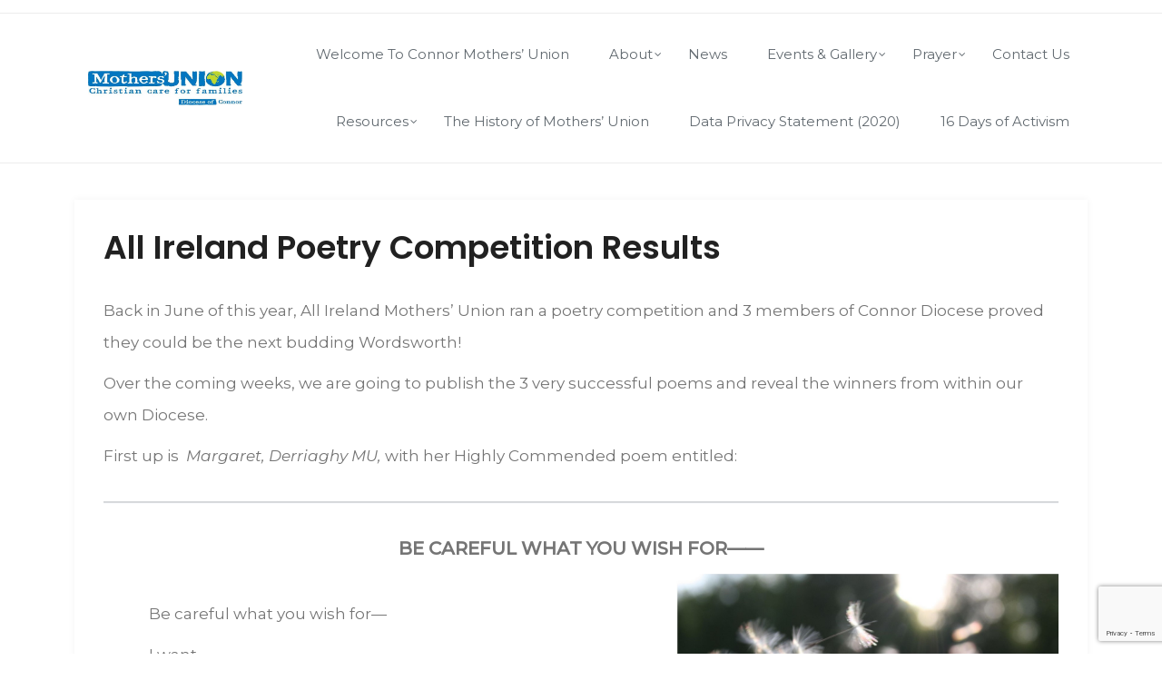

--- FILE ---
content_type: text/html; charset=UTF-8
request_url: https://www.connormothersunion.org/2020/10/13/all-ireland-poetry-competition-results/
body_size: 18066
content:
    <!DOCTYPE html>
		<html lang="en-GB" class="boxed">
    
<head>

    <meta charset="UTF-8">
	<meta name="viewport" content="width=device-width, initial-scale=1">
	<link rel="profile" href="https://gmpg.org/xfn/11">
    <meta name='robots' content='index, follow, max-image-preview:large, max-snippet:-1, max-video-preview:-1' />

	<!-- This site is optimized with the Yoast SEO plugin v26.7 - https://yoast.com/wordpress/plugins/seo/ -->
	<title>All Ireland Poetry Competition Results - Connor Mothers&#039; Union</title>
	<link rel="canonical" href="https://www.connormothersunion.org/2020/10/13/all-ireland-poetry-competition-results/" />
	<meta property="og:locale" content="en_GB" />
	<meta property="og:type" content="article" />
	<meta property="og:title" content="All Ireland Poetry Competition Results - Connor Mothers&#039; Union" />
	<meta property="og:description" content="Back in June of this year, All Ireland Mothers&#8217; Union ran a poetry competition and 3 members of Connor Diocese proved they could be the next budding Wordsworth! Over the..." />
	<meta property="og:url" content="https://www.connormothersunion.org/2020/10/13/all-ireland-poetry-competition-results/" />
	<meta property="og:site_name" content="Connor Mothers&#039; Union" />
	<meta property="article:publisher" content="https://www.facebook.com/muconnor" />
	<meta property="article:published_time" content="2020-10-13T17:22:15+00:00" />
	<meta property="article:modified_time" content="2021-11-30T21:53:32+00:00" />
	<meta property="og:image" content="https://www.connormothersunion.org/wp-content/uploads/2020/10/Untitled-design-1.jpg" />
	<meta property="og:image:width" content="1271" />
	<meta property="og:image:height" content="841" />
	<meta property="og:image:type" content="image/jpeg" />
	<meta name="author" content="Wendy Halligan" />
	<meta name="twitter:card" content="summary_large_image" />
	<meta name="twitter:label1" content="Written by" />
	<meta name="twitter:data1" content="Wendy Halligan" />
	<meta name="twitter:label2" content="Estimated reading time" />
	<meta name="twitter:data2" content="1 minute" />
	<script type="application/ld+json" class="yoast-schema-graph">{"@context":"https://schema.org","@graph":[{"@type":"Article","@id":"https://www.connormothersunion.org/2020/10/13/all-ireland-poetry-competition-results/#article","isPartOf":{"@id":"https://www.connormothersunion.org/2020/10/13/all-ireland-poetry-competition-results/"},"author":{"name":"Wendy Halligan","@id":"https://www.connormothersunion.org/#/schema/person/87270db113f357e6ca5740bfaa4da4bb"},"headline":"All Ireland Poetry Competition Results","datePublished":"2020-10-13T17:22:15+00:00","dateModified":"2021-11-30T21:53:32+00:00","mainEntityOfPage":{"@id":"https://www.connormothersunion.org/2020/10/13/all-ireland-poetry-competition-results/"},"wordCount":239,"publisher":{"@id":"https://www.connormothersunion.org/#organization"},"image":{"@id":"https://www.connormothersunion.org/2020/10/13/all-ireland-poetry-competition-results/#primaryimage"},"thumbnailUrl":"https://www.connormothersunion.org/wp-content/uploads/2020/10/Untitled-design-1.jpg","inLanguage":"en-GB"},{"@type":"WebPage","@id":"https://www.connormothersunion.org/2020/10/13/all-ireland-poetry-competition-results/","url":"https://www.connormothersunion.org/2020/10/13/all-ireland-poetry-competition-results/","name":"All Ireland Poetry Competition Results - Connor Mothers&#039; Union","isPartOf":{"@id":"https://www.connormothersunion.org/#website"},"primaryImageOfPage":{"@id":"https://www.connormothersunion.org/2020/10/13/all-ireland-poetry-competition-results/#primaryimage"},"image":{"@id":"https://www.connormothersunion.org/2020/10/13/all-ireland-poetry-competition-results/#primaryimage"},"thumbnailUrl":"https://www.connormothersunion.org/wp-content/uploads/2020/10/Untitled-design-1.jpg","datePublished":"2020-10-13T17:22:15+00:00","dateModified":"2021-11-30T21:53:32+00:00","breadcrumb":{"@id":"https://www.connormothersunion.org/2020/10/13/all-ireland-poetry-competition-results/#breadcrumb"},"inLanguage":"en-GB","potentialAction":[{"@type":"ReadAction","target":["https://www.connormothersunion.org/2020/10/13/all-ireland-poetry-competition-results/"]}]},{"@type":"ImageObject","inLanguage":"en-GB","@id":"https://www.connormothersunion.org/2020/10/13/all-ireland-poetry-competition-results/#primaryimage","url":"https://www.connormothersunion.org/wp-content/uploads/2020/10/Untitled-design-1.jpg","contentUrl":"https://www.connormothersunion.org/wp-content/uploads/2020/10/Untitled-design-1.jpg","width":1271,"height":841},{"@type":"BreadcrumbList","@id":"https://www.connormothersunion.org/2020/10/13/all-ireland-poetry-competition-results/#breadcrumb","itemListElement":[{"@type":"ListItem","position":1,"name":"Home","item":"https://www.connormothersunion.org/"},{"@type":"ListItem","position":2,"name":"All Ireland Poetry Competition Results"}]},{"@type":"WebSite","@id":"https://www.connormothersunion.org/#website","url":"https://www.connormothersunion.org/","name":"Connor Mothers' Union","description":"Diocese of Connor","publisher":{"@id":"https://www.connormothersunion.org/#organization"},"potentialAction":[{"@type":"SearchAction","target":{"@type":"EntryPoint","urlTemplate":"https://www.connormothersunion.org/?s={search_term_string}"},"query-input":{"@type":"PropertyValueSpecification","valueRequired":true,"valueName":"search_term_string"}}],"inLanguage":"en-GB"},{"@type":"Organization","@id":"https://www.connormothersunion.org/#organization","name":"Connor Mothers' Union","url":"https://www.connormothersunion.org/","logo":{"@type":"ImageObject","inLanguage":"en-GB","@id":"https://www.connormothersunion.org/#/schema/logo/image/","url":"https://www.connormothersunion.org/wp-content/uploads/2019/04/connor_logo.jpg","contentUrl":"https://www.connormothersunion.org/wp-content/uploads/2019/04/connor_logo.jpg","width":658,"height":147,"caption":"Connor Mothers' Union"},"image":{"@id":"https://www.connormothersunion.org/#/schema/logo/image/"},"sameAs":["https://www.facebook.com/muconnor"]},{"@type":"Person","@id":"https://www.connormothersunion.org/#/schema/person/87270db113f357e6ca5740bfaa4da4bb","name":"Wendy Halligan","image":{"@type":"ImageObject","inLanguage":"en-GB","@id":"https://www.connormothersunion.org/#/schema/person/image/","url":"https://secure.gravatar.com/avatar/ec8758c99c5b2982c32bae1579029a137c9a8fcf7c4341f5e204382346adc425?s=96&d=mm&r=g","contentUrl":"https://secure.gravatar.com/avatar/ec8758c99c5b2982c32bae1579029a137c9a8fcf7c4341f5e204382346adc425?s=96&d=mm&r=g","caption":"Wendy Halligan"},"url":"https://www.connormothersunion.org/author/wendy_halligan/"}]}</script>
	<!-- / Yoast SEO plugin. -->


<link rel='dns-prefetch' href='//www.connormothersunion.org' />
<link rel='dns-prefetch' href='//cdn.canyonthemes.com' />
<link rel='dns-prefetch' href='//maxcdn.bootstrapcdn.com' />
<link rel='dns-prefetch' href='//fonts.googleapis.com' />
<link rel="alternate" type="application/rss+xml" title="Connor Mothers&#039; Union &raquo; Feed" href="https://www.connormothersunion.org/feed/" />
<link rel="alternate" type="application/rss+xml" title="Connor Mothers&#039; Union &raquo; Comments Feed" href="https://www.connormothersunion.org/comments/feed/" />
<link rel="alternate" type="text/calendar" title="Connor Mothers&#039; Union &raquo; iCal Feed" href="https://www.connormothersunion.org/upcoming-events/?ical=1" />
<link rel="alternate" title="oEmbed (JSON)" type="application/json+oembed" href="https://www.connormothersunion.org/wp-json/oembed/1.0/embed?url=https%3A%2F%2Fwww.connormothersunion.org%2F2020%2F10%2F13%2Fall-ireland-poetry-competition-results%2F" />
<link rel="alternate" title="oEmbed (XML)" type="text/xml+oembed" href="https://www.connormothersunion.org/wp-json/oembed/1.0/embed?url=https%3A%2F%2Fwww.connormothersunion.org%2F2020%2F10%2F13%2Fall-ireland-poetry-competition-results%2F&#038;format=xml" />
<style id='wp-img-auto-sizes-contain-inline-css' type='text/css'>
img:is([sizes=auto i],[sizes^="auto," i]){contain-intrinsic-size:3000px 1500px}
/*# sourceURL=wp-img-auto-sizes-contain-inline-css */
</style>
<style id='wp-emoji-styles-inline-css' type='text/css'>

	img.wp-smiley, img.emoji {
		display: inline !important;
		border: none !important;
		box-shadow: none !important;
		height: 1em !important;
		width: 1em !important;
		margin: 0 0.07em !important;
		vertical-align: -0.1em !important;
		background: none !important;
		padding: 0 !important;
	}
/*# sourceURL=wp-emoji-styles-inline-css */
</style>
<link rel='stylesheet' id='wp-block-library-css' href='https://www.connormothersunion.org/wp-includes/css/dist/block-library/style.min.css?ver=f6deb5a2015e1fa522b761a2d7921835' type='text/css' media='all' />
<style id='classic-theme-styles-inline-css' type='text/css'>
/*! This file is auto-generated */
.wp-block-button__link{color:#fff;background-color:#32373c;border-radius:9999px;box-shadow:none;text-decoration:none;padding:calc(.667em + 2px) calc(1.333em + 2px);font-size:1.125em}.wp-block-file__button{background:#32373c;color:#fff;text-decoration:none}
/*# sourceURL=/wp-includes/css/classic-themes.min.css */
</style>
<style id='global-styles-inline-css' type='text/css'>
:root{--wp--preset--aspect-ratio--square: 1;--wp--preset--aspect-ratio--4-3: 4/3;--wp--preset--aspect-ratio--3-4: 3/4;--wp--preset--aspect-ratio--3-2: 3/2;--wp--preset--aspect-ratio--2-3: 2/3;--wp--preset--aspect-ratio--16-9: 16/9;--wp--preset--aspect-ratio--9-16: 9/16;--wp--preset--color--black: #000000;--wp--preset--color--cyan-bluish-gray: #abb8c3;--wp--preset--color--white: #ffffff;--wp--preset--color--pale-pink: #f78da7;--wp--preset--color--vivid-red: #cf2e2e;--wp--preset--color--luminous-vivid-orange: #ff6900;--wp--preset--color--luminous-vivid-amber: #fcb900;--wp--preset--color--light-green-cyan: #7bdcb5;--wp--preset--color--vivid-green-cyan: #00d084;--wp--preset--color--pale-cyan-blue: #8ed1fc;--wp--preset--color--vivid-cyan-blue: #0693e3;--wp--preset--color--vivid-purple: #9b51e0;--wp--preset--gradient--vivid-cyan-blue-to-vivid-purple: linear-gradient(135deg,rgb(6,147,227) 0%,rgb(155,81,224) 100%);--wp--preset--gradient--light-green-cyan-to-vivid-green-cyan: linear-gradient(135deg,rgb(122,220,180) 0%,rgb(0,208,130) 100%);--wp--preset--gradient--luminous-vivid-amber-to-luminous-vivid-orange: linear-gradient(135deg,rgb(252,185,0) 0%,rgb(255,105,0) 100%);--wp--preset--gradient--luminous-vivid-orange-to-vivid-red: linear-gradient(135deg,rgb(255,105,0) 0%,rgb(207,46,46) 100%);--wp--preset--gradient--very-light-gray-to-cyan-bluish-gray: linear-gradient(135deg,rgb(238,238,238) 0%,rgb(169,184,195) 100%);--wp--preset--gradient--cool-to-warm-spectrum: linear-gradient(135deg,rgb(74,234,220) 0%,rgb(151,120,209) 20%,rgb(207,42,186) 40%,rgb(238,44,130) 60%,rgb(251,105,98) 80%,rgb(254,248,76) 100%);--wp--preset--gradient--blush-light-purple: linear-gradient(135deg,rgb(255,206,236) 0%,rgb(152,150,240) 100%);--wp--preset--gradient--blush-bordeaux: linear-gradient(135deg,rgb(254,205,165) 0%,rgb(254,45,45) 50%,rgb(107,0,62) 100%);--wp--preset--gradient--luminous-dusk: linear-gradient(135deg,rgb(255,203,112) 0%,rgb(199,81,192) 50%,rgb(65,88,208) 100%);--wp--preset--gradient--pale-ocean: linear-gradient(135deg,rgb(255,245,203) 0%,rgb(182,227,212) 50%,rgb(51,167,181) 100%);--wp--preset--gradient--electric-grass: linear-gradient(135deg,rgb(202,248,128) 0%,rgb(113,206,126) 100%);--wp--preset--gradient--midnight: linear-gradient(135deg,rgb(2,3,129) 0%,rgb(40,116,252) 100%);--wp--preset--font-size--small: 13px;--wp--preset--font-size--medium: 20px;--wp--preset--font-size--large: 36px;--wp--preset--font-size--x-large: 42px;--wp--preset--spacing--20: 0.44rem;--wp--preset--spacing--30: 0.67rem;--wp--preset--spacing--40: 1rem;--wp--preset--spacing--50: 1.5rem;--wp--preset--spacing--60: 2.25rem;--wp--preset--spacing--70: 3.38rem;--wp--preset--spacing--80: 5.06rem;--wp--preset--shadow--natural: 6px 6px 9px rgba(0, 0, 0, 0.2);--wp--preset--shadow--deep: 12px 12px 50px rgba(0, 0, 0, 0.4);--wp--preset--shadow--sharp: 6px 6px 0px rgba(0, 0, 0, 0.2);--wp--preset--shadow--outlined: 6px 6px 0px -3px rgb(255, 255, 255), 6px 6px rgb(0, 0, 0);--wp--preset--shadow--crisp: 6px 6px 0px rgb(0, 0, 0);}:where(.is-layout-flex){gap: 0.5em;}:where(.is-layout-grid){gap: 0.5em;}body .is-layout-flex{display: flex;}.is-layout-flex{flex-wrap: wrap;align-items: center;}.is-layout-flex > :is(*, div){margin: 0;}body .is-layout-grid{display: grid;}.is-layout-grid > :is(*, div){margin: 0;}:where(.wp-block-columns.is-layout-flex){gap: 2em;}:where(.wp-block-columns.is-layout-grid){gap: 2em;}:where(.wp-block-post-template.is-layout-flex){gap: 1.25em;}:where(.wp-block-post-template.is-layout-grid){gap: 1.25em;}.has-black-color{color: var(--wp--preset--color--black) !important;}.has-cyan-bluish-gray-color{color: var(--wp--preset--color--cyan-bluish-gray) !important;}.has-white-color{color: var(--wp--preset--color--white) !important;}.has-pale-pink-color{color: var(--wp--preset--color--pale-pink) !important;}.has-vivid-red-color{color: var(--wp--preset--color--vivid-red) !important;}.has-luminous-vivid-orange-color{color: var(--wp--preset--color--luminous-vivid-orange) !important;}.has-luminous-vivid-amber-color{color: var(--wp--preset--color--luminous-vivid-amber) !important;}.has-light-green-cyan-color{color: var(--wp--preset--color--light-green-cyan) !important;}.has-vivid-green-cyan-color{color: var(--wp--preset--color--vivid-green-cyan) !important;}.has-pale-cyan-blue-color{color: var(--wp--preset--color--pale-cyan-blue) !important;}.has-vivid-cyan-blue-color{color: var(--wp--preset--color--vivid-cyan-blue) !important;}.has-vivid-purple-color{color: var(--wp--preset--color--vivid-purple) !important;}.has-black-background-color{background-color: var(--wp--preset--color--black) !important;}.has-cyan-bluish-gray-background-color{background-color: var(--wp--preset--color--cyan-bluish-gray) !important;}.has-white-background-color{background-color: var(--wp--preset--color--white) !important;}.has-pale-pink-background-color{background-color: var(--wp--preset--color--pale-pink) !important;}.has-vivid-red-background-color{background-color: var(--wp--preset--color--vivid-red) !important;}.has-luminous-vivid-orange-background-color{background-color: var(--wp--preset--color--luminous-vivid-orange) !important;}.has-luminous-vivid-amber-background-color{background-color: var(--wp--preset--color--luminous-vivid-amber) !important;}.has-light-green-cyan-background-color{background-color: var(--wp--preset--color--light-green-cyan) !important;}.has-vivid-green-cyan-background-color{background-color: var(--wp--preset--color--vivid-green-cyan) !important;}.has-pale-cyan-blue-background-color{background-color: var(--wp--preset--color--pale-cyan-blue) !important;}.has-vivid-cyan-blue-background-color{background-color: var(--wp--preset--color--vivid-cyan-blue) !important;}.has-vivid-purple-background-color{background-color: var(--wp--preset--color--vivid-purple) !important;}.has-black-border-color{border-color: var(--wp--preset--color--black) !important;}.has-cyan-bluish-gray-border-color{border-color: var(--wp--preset--color--cyan-bluish-gray) !important;}.has-white-border-color{border-color: var(--wp--preset--color--white) !important;}.has-pale-pink-border-color{border-color: var(--wp--preset--color--pale-pink) !important;}.has-vivid-red-border-color{border-color: var(--wp--preset--color--vivid-red) !important;}.has-luminous-vivid-orange-border-color{border-color: var(--wp--preset--color--luminous-vivid-orange) !important;}.has-luminous-vivid-amber-border-color{border-color: var(--wp--preset--color--luminous-vivid-amber) !important;}.has-light-green-cyan-border-color{border-color: var(--wp--preset--color--light-green-cyan) !important;}.has-vivid-green-cyan-border-color{border-color: var(--wp--preset--color--vivid-green-cyan) !important;}.has-pale-cyan-blue-border-color{border-color: var(--wp--preset--color--pale-cyan-blue) !important;}.has-vivid-cyan-blue-border-color{border-color: var(--wp--preset--color--vivid-cyan-blue) !important;}.has-vivid-purple-border-color{border-color: var(--wp--preset--color--vivid-purple) !important;}.has-vivid-cyan-blue-to-vivid-purple-gradient-background{background: var(--wp--preset--gradient--vivid-cyan-blue-to-vivid-purple) !important;}.has-light-green-cyan-to-vivid-green-cyan-gradient-background{background: var(--wp--preset--gradient--light-green-cyan-to-vivid-green-cyan) !important;}.has-luminous-vivid-amber-to-luminous-vivid-orange-gradient-background{background: var(--wp--preset--gradient--luminous-vivid-amber-to-luminous-vivid-orange) !important;}.has-luminous-vivid-orange-to-vivid-red-gradient-background{background: var(--wp--preset--gradient--luminous-vivid-orange-to-vivid-red) !important;}.has-very-light-gray-to-cyan-bluish-gray-gradient-background{background: var(--wp--preset--gradient--very-light-gray-to-cyan-bluish-gray) !important;}.has-cool-to-warm-spectrum-gradient-background{background: var(--wp--preset--gradient--cool-to-warm-spectrum) !important;}.has-blush-light-purple-gradient-background{background: var(--wp--preset--gradient--blush-light-purple) !important;}.has-blush-bordeaux-gradient-background{background: var(--wp--preset--gradient--blush-bordeaux) !important;}.has-luminous-dusk-gradient-background{background: var(--wp--preset--gradient--luminous-dusk) !important;}.has-pale-ocean-gradient-background{background: var(--wp--preset--gradient--pale-ocean) !important;}.has-electric-grass-gradient-background{background: var(--wp--preset--gradient--electric-grass) !important;}.has-midnight-gradient-background{background: var(--wp--preset--gradient--midnight) !important;}.has-small-font-size{font-size: var(--wp--preset--font-size--small) !important;}.has-medium-font-size{font-size: var(--wp--preset--font-size--medium) !important;}.has-large-font-size{font-size: var(--wp--preset--font-size--large) !important;}.has-x-large-font-size{font-size: var(--wp--preset--font-size--x-large) !important;}
:where(.wp-block-post-template.is-layout-flex){gap: 1.25em;}:where(.wp-block-post-template.is-layout-grid){gap: 1.25em;}
:where(.wp-block-term-template.is-layout-flex){gap: 1.25em;}:where(.wp-block-term-template.is-layout-grid){gap: 1.25em;}
:where(.wp-block-columns.is-layout-flex){gap: 2em;}:where(.wp-block-columns.is-layout-grid){gap: 2em;}
:root :where(.wp-block-pullquote){font-size: 1.5em;line-height: 1.6;}
/*# sourceURL=global-styles-inline-css */
</style>
<link rel='stylesheet' id='contact-form-7-css' href='https://www.connormothersunion.org/wp-content/plugins/contact-form-7/includes/css/styles.css?ver=6.1.4' type='text/css' media='all' />
<link rel='stylesheet' id='bwg_fonts-css' href='https://www.connormothersunion.org/wp-content/plugins/photo-gallery/css/bwg-fonts/fonts.css?ver=0.0.1' type='text/css' media='all' />
<link rel='stylesheet' id='sumoselect-css' href='https://www.connormothersunion.org/wp-content/plugins/photo-gallery/css/sumoselect.min.css?ver=3.4.6' type='text/css' media='all' />
<link rel='stylesheet' id='mCustomScrollbar-css' href='https://www.connormothersunion.org/wp-content/plugins/photo-gallery/css/jquery.mCustomScrollbar.min.css?ver=3.1.5' type='text/css' media='all' />
<link rel='stylesheet' id='bwg_frontend-css' href='https://www.connormothersunion.org/wp-content/plugins/photo-gallery/css/styles.min.css?ver=1.8.35' type='text/css' media='all' />
<link rel='stylesheet' id='default-icon-styles-css' href='https://www.connormothersunion.org/wp-content/plugins/svg-vector-icon-plugin/public/../admin/css/wordpress-svg-icon-plugin-style.min.css?ver=f6deb5a2015e1fa522b761a2d7921835' type='text/css' media='all' />
<link rel='stylesheet' id='SFSImainCss-css' href='https://www.connormothersunion.org/wp-content/plugins/ultimate-social-media-icons/css/sfsi-style.css?ver=2.9.6' type='text/css' media='all' />
<link rel='stylesheet' id='wp-show-posts-css' href='https://www.connormothersunion.org/wp-content/plugins/wp-show-posts/css/wp-show-posts-min.css?ver=1.1.6' type='text/css' media='all' />
<link rel='stylesheet' id='tribe-events-v2-single-skeleton-css' href='https://www.connormothersunion.org/wp-content/plugins/the-events-calendar/build/css/tribe-events-single-skeleton.css?ver=6.15.14' type='text/css' media='all' />
<link rel='stylesheet' id='tribe-events-v2-single-skeleton-full-css' href='https://www.connormothersunion.org/wp-content/plugins/the-events-calendar/build/css/tribe-events-single-full.css?ver=6.15.14' type='text/css' media='all' />
<link rel='stylesheet' id='tec-events-elementor-widgets-base-styles-css' href='https://www.connormothersunion.org/wp-content/plugins/the-events-calendar/build/css/integrations/plugins/elementor/widgets/widget-base.css?ver=6.15.14' type='text/css' media='all' />
<link rel='stylesheet' id='cff-css' href='https://www.connormothersunion.org/wp-content/plugins/custom-facebook-feed/assets/css/cff-style.min.css?ver=4.3.4' type='text/css' media='all' />
<link rel='stylesheet' id='sb-font-awesome-css' href='https://maxcdn.bootstrapcdn.com/font-awesome/4.7.0/css/font-awesome.min.css?ver=f6deb5a2015e1fa522b761a2d7921835' type='text/css' media='all' />
<link rel='stylesheet' id='sparker-googleapis-css' href='//fonts.googleapis.com/css?family=Montserrat:300,300i,400,400i,500' type='text/css' media='' />
<link rel='stylesheet' id='sparker-heading-googleapis-css' href='//fonts.googleapis.com/css?family=Poppins:400,500,600,700,800,900' type='text/css' media='all' />
<link rel='stylesheet' id='font-awesome-css' href='https://www.connormothersunion.org/wp-content/plugins/elementor/assets/lib/font-awesome/css/font-awesome.min.css?ver=4.7.0' type='text/css' media='all' />
<link rel='stylesheet' id='bootstrap-css' href='https://www.connormothersunion.org/wp-content/themes/sparker/assets/framework/bootstrap/css/bootstrap.min.css?ver=4.5.1' type='text/css' media='all' />
<link rel='stylesheet' id='fancybox-css' href='https://www.connormothersunion.org/wp-content/themes/sparker/assets/framework/fancybox/css/jquery.fancybox.css?ver=4.5.0' type='text/css' media='all' />
<link rel='stylesheet' id='sparker-style-css' href='https://www.connormothersunion.org/wp-content/themes/sparker/style.css?ver=4.5.1' type='text/css' media='all' />
<style id='sparker-style-inline-css' type='text/css'>
body { font-family: Montserrat, sans-serif; }h1,h1 a, h2, h2 a, h3, h3 a, h4, h4 a, h5, h5 a, h6, h6 a, .widget .widget-title, .entry-header h2.entry-title a, .site-title a { font-family: Poppins, sans-serif; }.nav-links .nav-previous a, .nav-links .nav-next a, .pagination .page-numbers.current, .scrolltop, .btn-more, .site-info, .widget_search form input[type='submit'], .comment-form #submit {background-color: #0f7dff; }.site-title a {color: #222;}.site-description {color: #818181; }
/*# sourceURL=sparker-style-inline-css */
</style>
<link rel='stylesheet' id='elementor-frontend-css' href='https://www.connormothersunion.org/wp-content/plugins/elementor/assets/css/frontend.min.css?ver=3.34.1' type='text/css' media='all' />
<link rel='stylesheet' id='eael-general-css' href='https://www.connormothersunion.org/wp-content/plugins/essential-addons-for-elementor-lite/assets/front-end/css/view/general.min.css?ver=6.5.7' type='text/css' media='all' />
<script type="text/javascript" src="https://www.connormothersunion.org/wp-includes/js/jquery/jquery.min.js?ver=3.7.1" id="jquery-core-js"></script>
<script type="text/javascript" src="https://www.connormothersunion.org/wp-includes/js/jquery/jquery-migrate.min.js?ver=3.4.1" id="jquery-migrate-js"></script>
<script type="text/javascript" src="https://www.connormothersunion.org/wp-content/plugins/photo-gallery/js/jquery.sumoselect.min.js?ver=3.4.6" id="sumoselect-js"></script>
<script type="text/javascript" src="https://www.connormothersunion.org/wp-content/plugins/photo-gallery/js/tocca.min.js?ver=2.0.9" id="bwg_mobile-js"></script>
<script type="text/javascript" src="https://www.connormothersunion.org/wp-content/plugins/photo-gallery/js/jquery.mCustomScrollbar.concat.min.js?ver=3.1.5" id="mCustomScrollbar-js"></script>
<script type="text/javascript" src="https://www.connormothersunion.org/wp-content/plugins/photo-gallery/js/jquery.fullscreen.min.js?ver=0.6.0" id="jquery-fullscreen-js"></script>
<script type="text/javascript" id="bwg_frontend-js-extra">
/* <![CDATA[ */
var bwg_objectsL10n = {"bwg_field_required":"field is required.","bwg_mail_validation":"This is not a valid email address.","bwg_search_result":"There are no images matching your search.","bwg_select_tag":"Select Tag","bwg_order_by":"Order By","bwg_search":"Search","bwg_show_ecommerce":"Show Ecommerce","bwg_hide_ecommerce":"Hide Ecommerce","bwg_show_comments":"Show Comments","bwg_hide_comments":"Hide Comments","bwg_restore":"Restore","bwg_maximize":"Maximise","bwg_fullscreen":"Fullscreen","bwg_exit_fullscreen":"Exit Fullscreen","bwg_search_tag":"SEARCH...","bwg_tag_no_match":"No tags found","bwg_all_tags_selected":"All tags selected","bwg_tags_selected":"tags selected","play":"Play","pause":"Pause","is_pro":"","bwg_play":"Play","bwg_pause":"Pause","bwg_hide_info":"Hide info","bwg_show_info":"Show info","bwg_hide_rating":"Hide rating","bwg_show_rating":"Show rating","ok":"Ok","cancel":"Cancel","select_all":"Select all","lazy_load":"0","lazy_loader":"https://www.connormothersunion.org/wp-content/plugins/photo-gallery/images/ajax_loader.png","front_ajax":"0","bwg_tag_see_all":"see all tags","bwg_tag_see_less":"see less tags"};
//# sourceURL=bwg_frontend-js-extra
/* ]]> */
</script>
<script type="text/javascript" src="https://www.connormothersunion.org/wp-content/plugins/photo-gallery/js/scripts.min.js?ver=1.8.35" id="bwg_frontend-js"></script>
<script type="text/javascript" src="https://www.connormothersunion.org/wp-content/themes/sparker/assets/framework/bootstrap/js/bootstrap.min.js?ver=4.5.1" id="bootstrap-js"></script>
<script type="text/javascript" src="https://www.connormothersunion.org/wp-content/themes/sparker/assets/framework/fancybox/js/jquery.fancybox.pack.js?ver=4.5.0" id="fancybox-js"></script>
<script type="text/javascript" src="https://www.connormothersunion.org/wp-content/themes/sparker/assets/framework/Font-Awesome/js/all.js?ver=4.5.0" id="Fontawesome-5-Shims-1-js"></script>
<script type="text/javascript" src="https://www.connormothersunion.org/wp-content/themes/sparker/assets/framework/Font-Awesome/js/v4-shims.js?ver=4.5.0" id="Fontawesome-5-Shims-2-js"></script>
<script type="text/javascript" src="https://www.connormothersunion.org/wp-content/themes/sparker/assets/framework/sticky-sidebar/theia-sticky-sidebar.js?ver=4.5.0" id="theia-sticky-sidebar-js"></script>
<script type="text/javascript" src="https://www.connormothersunion.org/wp-content/themes/sparker/assets/js/custom-sticky-sidebar.js?ver=1.1.0" id="sparker-custom-sticky-sidebar-js"></script>
<script type="text/javascript" src="https://www.connormothersunion.org/wp-content/themes/sparker/assets/js/scripts.js?ver=4.5.1" id="sparker-scripts-js"></script>
<link rel="https://api.w.org/" href="https://www.connormothersunion.org/wp-json/" /><link rel="alternate" title="JSON" type="application/json" href="https://www.connormothersunion.org/wp-json/wp/v2/posts/3114" /><meta name="follow.[base64]" content="39qyWn66XuyR2PVPpCNp"/><meta name="tec-api-version" content="v1"><meta name="tec-api-origin" content="https://www.connormothersunion.org"><link rel="alternate" href="https://www.connormothersunion.org/wp-json/tribe/events/v1/" /><meta name="generator" content="Elementor 3.34.1; features: additional_custom_breakpoints; settings: css_print_method-external, google_font-enabled, font_display-swap">
			<style>
				.e-con.e-parent:nth-of-type(n+4):not(.e-lazyloaded):not(.e-no-lazyload),
				.e-con.e-parent:nth-of-type(n+4):not(.e-lazyloaded):not(.e-no-lazyload) * {
					background-image: none !important;
				}
				@media screen and (max-height: 1024px) {
					.e-con.e-parent:nth-of-type(n+3):not(.e-lazyloaded):not(.e-no-lazyload),
					.e-con.e-parent:nth-of-type(n+3):not(.e-lazyloaded):not(.e-no-lazyload) * {
						background-image: none !important;
					}
				}
				@media screen and (max-height: 640px) {
					.e-con.e-parent:nth-of-type(n+2):not(.e-lazyloaded):not(.e-no-lazyload),
					.e-con.e-parent:nth-of-type(n+2):not(.e-lazyloaded):not(.e-no-lazyload) * {
						background-image: none !important;
					}
				}
			</style>
			<link rel="icon" href="https://www.connormothersunion.org/wp-content/uploads/2024/04/cropped-Coonor-MU-FB-Profile-Picture-32x32.jpg" sizes="32x32" />
<link rel="icon" href="https://www.connormothersunion.org/wp-content/uploads/2024/04/cropped-Coonor-MU-FB-Profile-Picture-192x192.jpg" sizes="192x192" />
<link rel="apple-touch-icon" href="https://www.connormothersunion.org/wp-content/uploads/2024/04/cropped-Coonor-MU-FB-Profile-Picture-180x180.jpg" />
<meta name="msapplication-TileImage" content="https://www.connormothersunion.org/wp-content/uploads/2024/04/cropped-Coonor-MU-FB-Profile-Picture-270x270.jpg" />
		<style type="text/css" id="wp-custom-css">
			.site-info {
	display: none;
}

.post-header {
	display: none;
}

.post-thumb {
	display: none;
}

.post-related {
display:none;
}		</style>
		
</head>

<body data-rsssl=1 class="wp-singular post-template-default single single-post postid-3114 single-format-standard wp-custom-logo wp-theme-sparker at-sticky-sidebar sfsi_actvite_theme_default eio-default tribe-no-js group-blog no-sidebar elementor-default elementor-kit-7072">
		<div class="site_layout">

		<div id="page">
		<a class="skip-link screen-reader-text" href="#content">Skip to content</a>
	
	<header role="header">
					<div class="top-header">
				<div class="container">
					<div class="row">
						<div class="col-sm-4">
							<div class="social-links">
																
							</div>
						</div>
						<div class="col-sm-8">
													</div>
					</div>
				</div>
			</div>
		</header>
		
	<div class="header-lower">
    	<div class="container">
    		<!-- Main Menu -->
            <nav class="main-menu navbar navbar-default navbar-menu navbar-expand-md" role="navigation">
    			<div class="logo-header-inner">
                                      
                    <a href="https://www.connormothersunion.org/"> 
                    	<a href="https://www.connormothersunion.org/" class="custom-logo-link" rel="home"><img width="658" height="147" src="https://www.connormothersunion.org/wp-content/uploads/2019/04/connor_logo.jpg" class="custom-logo" alt="Connor Mothers&#039; Union" decoding="async" srcset="https://www.connormothersunion.org/wp-content/uploads/2019/04/connor_logo.jpg 658w, https://www.connormothersunion.org/wp-content/uploads/2019/04/connor_logo-300x67.jpg 300w" sizes="(max-width: 658px) 100vw, 658px" /></a>                    </a>
                     
				</div>
            	<div class="navbar-header">
                    <!-- Toggle Button -->    	
                    <button type="button" class=" navbar-toggle navbar-toggler" data-bs-toggle="collapse" data-bs-target="#sparker_main_navigation" aria-controls="sparker_main_navigation" aria-expanded="false" aria-label="Toggle navigation">
                    	<span class="sr-only">Toggle navigation</span>
                        <span class="icon-bar"></span>
                        <span class="icon-bar"></span>
                        <span class="icon-bar"></span>
                    </button>
                </div>
                <div class="navbar-collapse collapse clearfix" id="sparker_main_navigation" data-hover="dropdown" data-animations="fadeIn">
                	<div class="navbar-right">
						<div class="menu-primary-container"><ul id="menu-primary" class="navigation"><li id="menu-item-746" class="menu-item menu-item-type-post_type menu-item-object-page menu-item-home menu-item-746"><a href="https://www.connormothersunion.org/">Welcome To Connor Mothers’ Union</a></li>
<li id="menu-item-47" class="menu-item menu-item-type-custom menu-item-object-custom menu-item-has-children menu-item-47"><a href="http://%20">About</a>
<ul class="sub-menu">
	<li id="menu-item-51" class="menu-item menu-item-type-post_type menu-item-object-page menu-item-51"><a href="https://www.connormothersunion.org/about/">Vision, Mission, Values, Aim &#038; Objects</a></li>
	<li id="menu-item-833" class="menu-item menu-item-type-post_type menu-item-object-page menu-item-833"><a href="https://www.connormothersunion.org/units/">Units</a></li>
	<li id="menu-item-50" class="menu-item menu-item-type-post_type menu-item-object-page menu-item-50"><a href="https://www.connormothersunion.org/local-projects/">Local Projects</a></li>
	<li id="menu-item-49" class="menu-item menu-item-type-post_type menu-item-object-page menu-item-49"><a href="https://www.connormothersunion.org/national-worldwide-projects/">National &#038; Overseas Projects</a></li>
	<li id="menu-item-48" class="menu-item menu-item-type-post_type menu-item-object-page menu-item-48"><a href="https://www.connormothersunion.org/campaign/">Theme</a></li>
</ul>
</li>
<li id="menu-item-1302" class="menu-item menu-item-type-post_type menu-item-object-page menu-item-1302"><a href="https://www.connormothersunion.org/news/">News</a></li>
<li id="menu-item-62" class="menu-item menu-item-type-custom menu-item-object-custom menu-item-has-children menu-item-62"><a href="#">Events &#038; Gallery</a>
<ul class="sub-menu">
	<li id="menu-item-57" class="menu-item menu-item-type-post_type menu-item-object-page menu-item-57"><a href="https://www.connormothersunion.org/upcoming-events/">Upcoming Events</a></li>
	<li id="menu-item-60" class="menu-item menu-item-type-post_type menu-item-object-page menu-item-60"><a href="https://www.connormothersunion.org/gallery/">Gallery</a></li>
</ul>
</li>
<li id="menu-item-78" class="menu-item menu-item-type-custom menu-item-object-custom menu-item-has-children menu-item-78"><a href="#">Prayer</a>
<ul class="sub-menu">
	<li id="menu-item-67" class="menu-item menu-item-type-post_type menu-item-object-page menu-item-67"><a href="https://www.connormothersunion.org/chaplains-welcome/">Chaplain’s Welcome</a></li>
	<li id="menu-item-70" class="menu-item menu-item-type-post_type menu-item-object-page menu-item-70"><a href="https://www.connormothersunion.org/diocesan-prayer-chain/">Diocesan Prayer Chain</a></li>
	<li id="menu-item-73" class="menu-item menu-item-type-post_type menu-item-object-page menu-item-73"><a href="https://www.connormothersunion.org/all-ireland-prayer-cycle/">All Ireland Prayer Cycle</a></li>
	<li id="menu-item-76" class="menu-item menu-item-type-post_type menu-item-object-page menu-item-76"><a href="https://www.connormothersunion.org/wave-of-prayer/">Wave of Prayer</a></li>
</ul>
</li>
<li id="menu-item-80" class="menu-item menu-item-type-post_type menu-item-object-page menu-item-80"><a href="https://www.connormothersunion.org/contact-us/">Contact Us</a></li>
<li id="menu-item-83" class="menu-item menu-item-type-post_type menu-item-object-page menu-item-has-children menu-item-83"><a href="https://www.connormothersunion.org/resources/">Resources</a>
<ul class="sub-menu">
	<li id="menu-item-4923" class="menu-item menu-item-type-post_type menu-item-object-page menu-item-4923"><a href="https://www.connormothersunion.org/annual-gathering-2023/">Annual Gathering 2023</a></li>
	<li id="menu-item-987" class="menu-item menu-item-type-post_type menu-item-object-page menu-item-987"><a href="https://www.connormothersunion.org/downloadable-files/">Downloadable Files</a></li>
	<li id="menu-item-1672" class="menu-item menu-item-type-post_type menu-item-object-page menu-item-1672"><a href="https://www.connormothersunion.org/patterns/">Patterns</a></li>
	<li id="menu-item-1035" class="menu-item menu-item-type-post_type menu-item-object-page menu-item-1035"><a href="https://www.connormothersunion.org/publications/">Publications</a></li>
	<li id="menu-item-983" class="menu-item menu-item-type-post_type menu-item-object-page menu-item-983"><a href="https://www.connormothersunion.org/web-links/">Web Links</a></li>
</ul>
</li>
<li id="menu-item-959" class="menu-item menu-item-type-post_type menu-item-object-page menu-item-959"><a href="https://www.connormothersunion.org/our-founder/">The History of Mothers’ Union</a></li>
<li id="menu-item-3365" class="menu-item menu-item-type-post_type menu-item-object-page menu-item-privacy-policy menu-item-3365"><a rel="privacy-policy" href="https://www.connormothersunion.org/privacy-policy/">Data Privacy Statement (2020)</a></li>
<li id="menu-item-8607" class="menu-item menu-item-type-post_type menu-item-object-page menu-item-8607"><a href="https://www.connormothersunion.org/16-days-of-activism-and-global-day/">16 Days of Activism</a></li>
</ul></div>					</div>
				</div><!-- /.navbar-collapse -->
				
			</nav>
		</div>
	</div>
		<div id="content" class="site-content">
					<div class="container">
			<div class="row">
		
				<div id="primary" class="content-area col-sm-12 col-md-8 right-s-bar ">
		<main id="main" class="site-main" role="main">
			
<article id="post-3114" class="post-3114 post type-post status-publish format-standard has-post-thumbnail hentry category-uncategorised">
	<div class="post-wrapper">
		<!--post thumbnal options-->
		<div class="post-thumb">
			<a href="https://www.connormothersunion.org/2020/10/13/all-ireland-poetry-competition-results/">
			 <img width="1271" height="841" src="https://www.connormothersunion.org/wp-content/uploads/2020/10/Untitled-design-1.jpg" class="attachment-full size-full wp-post-image" alt="" decoding="async" srcset="https://www.connormothersunion.org/wp-content/uploads/2020/10/Untitled-design-1.jpg 1271w, https://www.connormothersunion.org/wp-content/uploads/2020/10/Untitled-design-1-300x199.jpg 300w, https://www.connormothersunion.org/wp-content/uploads/2020/10/Untitled-design-1-1024x678.jpg 1024w, https://www.connormothersunion.org/wp-content/uploads/2020/10/Untitled-design-1-768x508.jpg 768w" sizes="(max-width: 1271px) 100vw, 1271px" />			</a>
		</div><!-- .post-thumb-->

		<div class="post-content-wrapper">
			<div class="post-header">
			    <time>
			    								<div class="entry-meta">
								<span class="posted-on"><a href="https://www.connormothersunion.org/2020/10/13/all-ireland-poetry-competition-results/" rel="bookmark"><time class="entry-date published" datetime="2020-10-13T18:22:15+01:00">13 October 2020</time><time class="updated" datetime="2021-11-30T21:53:32+00:00">30 November 2021</time></a></span><span class="byline"> by <span class="author vcard"><a class="url fn n" href="https://www.connormothersunion.org/author/wendy_halligan/">Wendy Halligan</a></span></span>							</div><!-- .entry-meta -->
									    </time>
			    <span class="post-tag">
			    				    </span>
			    <span class="post-category">
			    	<a href="https://www.connormothersunion.org/category/uncategorised/" title="Post Single">Uncategorised</a>			    </span>
			</div>
			
			<div class="post-title">
				<h1 class="entry-title">All Ireland Poetry Competition Results</h1>			</div><!-- .entry-header -->

			<div class="post-content">
				
<p>Back in June of this year, All Ireland Mothers&#8217; Union ran a poetry competition and 3 members of Connor Diocese proved they could be the next budding Wordsworth! </p>



<p>Over the coming weeks, we are going to publish the 3 very successful poems and reveal the winners from within our own Diocese.</p>



<p>First up is  <em>Margaret, Derriaghy MU,  </em>with her Highly Commended poem entitled:</p>



<hr class="wp-block-separator"/>



<p class="has-text-align-center has-medium-font-size"><strong>BE CAREFUL WHAT YOU WISH FOR&#8212;&#8212;</strong></p>



<div class="wp-block-media-text alignwide has-media-on-the-right is-stacked-on-mobile" style="grid-template-columns:auto 40%"><figure class="wp-block-media-text__media"><img fetchpriority="high" decoding="async" width="1024" height="678" src="https://www.connormothersunion.org/wp-content/uploads/2020/10/Untitled-design-1-1024x678.jpg" alt="" class="wp-image-3133" srcset="https://www.connormothersunion.org/wp-content/uploads/2020/10/Untitled-design-1-1024x678.jpg 1024w, https://www.connormothersunion.org/wp-content/uploads/2020/10/Untitled-design-1-300x199.jpg 300w, https://www.connormothersunion.org/wp-content/uploads/2020/10/Untitled-design-1-768x508.jpg 768w, https://www.connormothersunion.org/wp-content/uploads/2020/10/Untitled-design-1.jpg 1271w" sizes="(max-width: 1024px) 100vw, 1024px" /></figure><div class="wp-block-media-text__content">
<p>Be careful what you wish for&#8212;</p>



<p>I want&#8212;&#8212;&#8212;&#8212;&#8212;&#8212;&#8212;-</p>



<p>Just a day or two, or even a week&#8212;</p>



<p>Just a chance to do &#8212;nothing! Expect &#8212;no one!</p>



<p>No need for putting on a show&#8212;no need to bother!</p>
</div></div>



<p>No need to go out! No meetings! No hassle!</p>



<p>Just a chance to &#8212;chill&#8212;</p>



<p>That’s all that I seek.</p>



<p>Be careful what you wish for&#8212;-</p>



<p>I want&#8212;&#8212;&#8212;&#8212;&#8212;&#8212;&#8212;</p>



<p>No decisions&#8211; clear my befuddled head&#8212;-</p>



<p>Run&#8212;-no, not run&#8211; just slouch around in nightclothes,</p>



<p>There’s no one there to see&#8212;- no one to judge!</p>



<p>No need to wash those dishes yet! No need to clean!</p>



<p>Just a chance to be&#8212;</p>



<p>Another me instead.</p>



<p>Be careful what you wish for&#8212;-</p>



<p>For now&#8212;-</p>



<p>Six months of doing nothing&#8212;-but still not at my will.</p>



<p>Stayed home&#8212;went nowhere&#8212;&#8211;saw no one—touched nothing!</p>



<p>Still mustn’t go out much. Still too many risks.</p>



<p>Who would have thought it&#8212; those long, long weeks ago</p>



<p>All chance was lost&#8212;&#8211;</p>



<p>When a man took ill?</p>



<p>&#8211; <em>Margaret, Derriaghy MU, Connor</em></p>
<div class='sfsiaftrpstwpr'><div class='sfsi_responsive_icons' style='display:block;margin-top:0px; margin-bottom: 0px; width:100%' data-icon-width-type='Fully responsive' data-icon-width-size='240' data-edge-type='Round' data-edge-radius='5'  ><div class='sfsi_icons_container sfsi_responsive_without_counter_icons sfsi_small_button_container sfsi_icons_container_box_fully_container ' style='width:100%;display:flex; text-align:center;' ><a target='_blank' href='https://www.facebook.com/sharer/sharer.php?u=https%3A%2F%2Fwww.connormothersunion.org%2F2020%2F10%2F13%2Fall-ireland-poetry-competition-results%2F' style='display:block;text-align:center;margin-left:10px;  flex-basis:100%;' class=sfsi_responsive_fluid ><div class='sfsi_responsive_icon_item_container sfsi_responsive_icon_facebook_container sfsi_small_button  sfsi_centered_icon' style=' border-radius:5px; width:auto; ' ><img style='max-height: 25px;display:unset;margin:0' class='sfsi_wicon' alt='facebook' src='https://www.connormothersunion.org/wp-content/plugins/ultimate-social-media-icons/images/responsive-icon/facebook.svg'><span style='color:#fff'>Share on Facebook</span></div></a></div></div></div><!--end responsive_icons-->			</div><!-- .entry-content -->
			<div class="post-order">
				
	<nav class="navigation post-navigation" aria-label="Posts">
		<h2 class="screen-reader-text">Post navigation</h2>
		<div class="nav-links"><div class="nav-previous"><a href="https://www.connormothersunion.org/2020/10/13/all-ireland-christmas-card-competition/" rel="prev"><span class="meta-nav" aria-hidden="true">Previous</span> <span class="screen-reader-text">Previous post:</a></div><div class="nav-next"><a href="https://www.connormothersunion.org/2020/10/20/autumn-edition-of-focus/" rel="next"><span class="meta-nav" aria-hidden="true">Next</span> <span class="screen-reader-text">Next post:</a></div></div>
	</nav>            <div class="post-related">
                <h4>Related Posts</h4>
                <div class="row">
                                             <div  id="post-9817"  class="col-md-6 post-9817 post type-post status-publish format-standard has-post-thumbnail hentry category-uncategorised">
                                <div class="related-wrapper ">
                                    <a href="https://www.connormothersunion.org/2026/01/18/16-days-of-activism-against-gender-based-violence-update/">
                                    <div class="related-wrapper-content">
                                        <h2 class="pro_post_title">16 Days of Activism Against Gender Based Violence &#8211; Update</h2>
                                        <div class="post-date">
                                            18 January 2026                                        </div>
                                    </div>    
                                   <!--post thumbnal options-->
                                                                        <figure>
                                        <img width="1200" height="1600" src="https://www.connormothersunion.org/wp-content/uploads/2026/01/WhatsApp-Image-2026-01-18-at-20.49.30.jpeg" class="attachment-full size-full wp-post-image" alt="" decoding="async" srcset="https://www.connormothersunion.org/wp-content/uploads/2026/01/WhatsApp-Image-2026-01-18-at-20.49.30.jpeg 1200w, https://www.connormothersunion.org/wp-content/uploads/2026/01/WhatsApp-Image-2026-01-18-at-20.49.30-225x300.jpeg 225w, https://www.connormothersunion.org/wp-content/uploads/2026/01/WhatsApp-Image-2026-01-18-at-20.49.30-768x1024.jpeg 768w, https://www.connormothersunion.org/wp-content/uploads/2026/01/WhatsApp-Image-2026-01-18-at-20.49.30-1152x1536.jpeg 1152w" sizes="(max-width: 1200px) 100vw, 1200px" />                                    </figure><!-- .post-thumb-->
                                                                    </a>
                                </div>
                        </div><!-- #post-## -->
                                             <div  id="post-9759"  class="col-md-6 post-9759 post type-post status-publish format-standard has-post-thumbnail hentry category-uncategorised">
                                <div class="related-wrapper ">
                                    <a href="https://www.connormothersunion.org/2025/12/16/christmas-2025-celebrations/">
                                    <div class="related-wrapper-content">
                                        <h2 class="pro_post_title">Christmas 2025 Celebrations</h2>
                                        <div class="post-date">
                                            16 December 2025                                        </div>
                                    </div>    
                                   <!--post thumbnal options-->
                                                                        <figure>
                                        <img width="800" height="571" src="https://www.connormothersunion.org/wp-content/uploads/2025/12/Cathedral-Branch-Christmas-2025.jpg" class="attachment-full size-full wp-post-image" alt="" decoding="async" srcset="https://www.connormothersunion.org/wp-content/uploads/2025/12/Cathedral-Branch-Christmas-2025.jpg 800w, https://www.connormothersunion.org/wp-content/uploads/2025/12/Cathedral-Branch-Christmas-2025-300x214.jpg 300w, https://www.connormothersunion.org/wp-content/uploads/2025/12/Cathedral-Branch-Christmas-2025-768x548.jpg 768w" sizes="(max-width: 800px) 100vw, 800px" />                                    </figure><!-- .post-thumb-->
                                                                    </a>
                                </div>
                        </div><!-- #post-## -->
                                    </div>
            </div>
            			</div>
		</div>
	</div>
</article><!-- #post-## -->					<div class-"clearfix"></div>
											</main><!-- #main -->
	</div><!-- #primary -->
    		</div><!-- #row -->
		</div><!-- #container -->
	</div><!-- #content -->
    	<footer id="colophon" class="site-footer top-footer-widget" role="contentinfo">
		<div class="top-footer">
			<div class="container">
				<div class="row">
					
				
					<div class="col-md-4">
						<section id="text-3" class="widget widget_text">			<div class="textwidget"><p>Registered Charity Number: 101658</p>
</div>
		</section>					</div>
				
					<div class="col-md-4">
						<section id="text-6" class="widget widget_text">			<div class="textwidget"><p><a style="color: #fff;" href="https://www.facebook.com/muconnor/" target="_blank" rel="noopener"><i class="wp-svg-facebook facebook"></i> Follow us on Facebook</a></p>
</div>
		</section>					</div>
				
					<div class="col-md-4">
						<section id="text-8" class="widget widget_text">			<div class="textwidget"><p><a href="https://www.connormothersunion.org/login">Admin Login</a></p>
</div>
		</section>					</div>
					

				</div>
			</div>
		</div>
	
		<div class="site-info site-copyright">
			<span class="copy-right-text">
				&copy; All Right Reserved				
			</span>
			<div class="powered-text">
                <a href="https://wordpress.org/">Proudly powered by WordPress</a>
                <span class="sep"> | </span>
                Theme: Sparker by <a href="https://www.canyonthemes.com" target="_blank">Canyon Themes</a>.	
			</div>
			        <a id="toTop" href="#" class="scrolltop" title="Go to Top">
            <i class="fa fa-angle-double-up"></i>
        </a>
    		</div><!-- .site-info -->
		</footer><!-- #colophon -->
	</div><!-- #page -->
<script type="speculationrules">
{"prefetch":[{"source":"document","where":{"and":[{"href_matches":"/*"},{"not":{"href_matches":["/wp-*.php","/wp-admin/*","/wp-content/uploads/*","/wp-content/*","/wp-content/plugins/*","/wp-content/themes/sparker/*","/*\\?(.+)"]}},{"not":{"selector_matches":"a[rel~=\"nofollow\"]"}},{"not":{"selector_matches":".no-prefetch, .no-prefetch a"}}]},"eagerness":"conservative"}]}
</script>
<!-- Custom Facebook Feed JS -->
<script type="text/javascript">var cffajaxurl = "https://www.connormothersunion.org/wp-admin/admin-ajax.php";
var cfflinkhashtags = "true";
</script>
                <!--facebook like and share js -->
                <div id="fb-root"></div>
                <script>
                    (function(d, s, id) {
                        var js, fjs = d.getElementsByTagName(s)[0];
                        if (d.getElementById(id)) return;
                        js = d.createElement(s);
                        js.id = id;
                        js.src = "https://connect.facebook.net/en_US/sdk.js#xfbml=1&version=v3.2";
                        fjs.parentNode.insertBefore(js, fjs);
                    }(document, 'script', 'facebook-jssdk'));
                </script>
                <script>
window.addEventListener('sfsi_functions_loaded', function() {
    if (typeof sfsi_responsive_toggle == 'function') {
        sfsi_responsive_toggle(0);
        // console.log('sfsi_responsive_toggle');

    }
})
</script>
    <script>
        window.addEventListener('sfsi_functions_loaded', function () {
            if (typeof sfsi_plugin_version == 'function') {
                sfsi_plugin_version(2.77);
            }
        });

        function sfsi_processfurther(ref) {
            var feed_id = '[base64]';
            var feedtype = 8;
            var email = jQuery(ref).find('input[name="email"]').val();
            var filter = /^(([^<>()[\]\\.,;:\s@\"]+(\.[^<>()[\]\\.,;:\s@\"]+)*)|(\".+\"))@((\[[0-9]{1,3}\.[0-9]{1,3}\.[0-9]{1,3}\.[0-9]{1,3}\])|(([a-zA-Z\-0-9]+\.)+[a-zA-Z]{2,}))$/;
            if ((email != "Enter your email") && (filter.test(email))) {
                if (feedtype == "8") {
                    var url = "https://api.follow.it/subscription-form/" + feed_id + "/" + feedtype;
                    window.open(url, "popupwindow", "scrollbars=yes,width=1080,height=760");
                    return true;
                }
            } else {
                alert("Please enter email address");
                jQuery(ref).find('input[name="email"]').focus();
                return false;
            }
        }
    </script>
    <style type="text/css" aria-selected="true">
        .sfsi_subscribe_Popinner {
             width: 100% !important;

            height: auto !important;

         padding: 18px 0px !important;

            background-color: #ffffff !important;
        }

        .sfsi_subscribe_Popinner form {
            margin: 0 20px !important;
        }

        .sfsi_subscribe_Popinner h5 {
            font-family: Helvetica,Arial,sans-serif !important;

             font-weight: bold !important;   color:#000000 !important; font-size: 16px !important;   text-align:center !important; margin: 0 0 10px !important;
            padding: 0 !important;
        }

        .sfsi_subscription_form_field {
            margin: 5px 0 !important;
            width: 100% !important;
            display: inline-flex;
            display: -webkit-inline-flex;
        }

        .sfsi_subscription_form_field input {
            width: 100% !important;
            padding: 10px 0px !important;
        }

        .sfsi_subscribe_Popinner input[type=email] {
         font-family: Helvetica,Arial,sans-serif !important;   font-style:normal !important;   font-size:14px !important; text-align: center !important;        }

        .sfsi_subscribe_Popinner input[type=email]::-webkit-input-placeholder {

         font-family: Helvetica,Arial,sans-serif !important;   font-style:normal !important;  font-size: 14px !important;   text-align:center !important;        }

        .sfsi_subscribe_Popinner input[type=email]:-moz-placeholder {
            /* Firefox 18- */
         font-family: Helvetica,Arial,sans-serif !important;   font-style:normal !important;   font-size: 14px !important;   text-align:center !important;
        }

        .sfsi_subscribe_Popinner input[type=email]::-moz-placeholder {
            /* Firefox 19+ */
         font-family: Helvetica,Arial,sans-serif !important;   font-style: normal !important;
              font-size: 14px !important;   text-align:center !important;        }

        .sfsi_subscribe_Popinner input[type=email]:-ms-input-placeholder {

            font-family: Helvetica,Arial,sans-serif !important;  font-style:normal !important;   font-size:14px !important;
         text-align: center !important;        }

        .sfsi_subscribe_Popinner input[type=submit] {

         font-family: Helvetica,Arial,sans-serif !important;   font-weight: bold !important;   color:#000000 !important; font-size: 16px !important;   text-align:center !important; background-color: #dedede !important;        }

                .sfsi_shortcode_container {
            float: left;
        }

        .sfsi_shortcode_container .norm_row .sfsi_wDiv {
            position: relative !important;
        }

        .sfsi_shortcode_container .sfsi_holders {
            display: none;
        }

            </style>

    		<script>
		( function ( body ) {
			'use strict';
			body.className = body.className.replace( /\btribe-no-js\b/, 'tribe-js' );
		} )( document.body );
		</script>
		<script> /* <![CDATA[ */var tribe_l10n_datatables = {"aria":{"sort_ascending":": activate to sort column ascending","sort_descending":": activate to sort column descending"},"length_menu":"Show _MENU_ entries","empty_table":"No data available in table","info":"Showing _START_ to _END_ of _TOTAL_ entries","info_empty":"Showing 0 to 0 of 0 entries","info_filtered":"(filtered from _MAX_ total entries)","zero_records":"No matching records found","search":"Search:","all_selected_text":"All items on this page were selected. ","select_all_link":"Select all pages","clear_selection":"Clear Selection.","pagination":{"all":"All","next":"Next","previous":"Previous"},"select":{"rows":{"0":"","_":": Selected %d rows","1":": Selected 1 row"}},"datepicker":{"dayNames":["Sunday","Monday","Tuesday","Wednesday","Thursday","Friday","Saturday"],"dayNamesShort":["Sun","Mon","Tue","Wed","Thu","Fri","Sat"],"dayNamesMin":["S","M","T","W","T","F","S"],"monthNames":["January","February","March","April","May","June","July","August","September","October","November","December"],"monthNamesShort":["January","February","March","April","May","June","July","August","September","October","November","December"],"monthNamesMin":["Jan","Feb","Mar","Apr","May","Jun","Jul","Aug","Sep","Oct","Nov","Dec"],"nextText":"Next","prevText":"Prev","currentText":"Today","closeText":"Done","today":"Today","clear":"Clear"}};/* ]]> */ </script>			<script>
				const lazyloadRunObserver = () => {
					const lazyloadBackgrounds = document.querySelectorAll( `.e-con.e-parent:not(.e-lazyloaded)` );
					const lazyloadBackgroundObserver = new IntersectionObserver( ( entries ) => {
						entries.forEach( ( entry ) => {
							if ( entry.isIntersecting ) {
								let lazyloadBackground = entry.target;
								if( lazyloadBackground ) {
									lazyloadBackground.classList.add( 'e-lazyloaded' );
								}
								lazyloadBackgroundObserver.unobserve( entry.target );
							}
						});
					}, { rootMargin: '200px 0px 200px 0px' } );
					lazyloadBackgrounds.forEach( ( lazyloadBackground ) => {
						lazyloadBackgroundObserver.observe( lazyloadBackground );
					} );
				};
				const events = [
					'DOMContentLoaded',
					'elementor/lazyload/observe',
				];
				events.forEach( ( event ) => {
					document.addEventListener( event, lazyloadRunObserver );
				} );
			</script>
			<script type="text/javascript" src="https://www.connormothersunion.org/wp-content/plugins/the-events-calendar/common/build/js/user-agent.js?ver=da75d0bdea6dde3898df" id="tec-user-agent-js"></script>
<script type="text/javascript" src="https://www.connormothersunion.org/wp-includes/js/dist/hooks.min.js?ver=dd5603f07f9220ed27f1" id="wp-hooks-js"></script>
<script type="text/javascript" src="https://www.connormothersunion.org/wp-includes/js/dist/i18n.min.js?ver=c26c3dc7bed366793375" id="wp-i18n-js"></script>
<script type="text/javascript" id="wp-i18n-js-after">
/* <![CDATA[ */
wp.i18n.setLocaleData( { 'text direction\u0004ltr': [ 'ltr' ] } );
//# sourceURL=wp-i18n-js-after
/* ]]> */
</script>
<script type="text/javascript" src="https://www.connormothersunion.org/wp-content/plugins/contact-form-7/includes/swv/js/index.js?ver=6.1.4" id="swv-js"></script>
<script type="text/javascript" id="contact-form-7-js-before">
/* <![CDATA[ */
var wpcf7 = {
    "api": {
        "root": "https:\/\/www.connormothersunion.org\/wp-json\/",
        "namespace": "contact-form-7\/v1"
    }
};
//# sourceURL=contact-form-7-js-before
/* ]]> */
</script>
<script type="text/javascript" src="https://www.connormothersunion.org/wp-content/plugins/contact-form-7/includes/js/index.js?ver=6.1.4" id="contact-form-7-js"></script>
<script type="text/javascript" src="https://www.connormothersunion.org/wp-includes/js/jquery/ui/core.min.js?ver=1.13.3" id="jquery-ui-core-js"></script>
<script type="text/javascript" src="https://www.connormothersunion.org/wp-content/plugins/ultimate-social-media-icons/js/shuffle/modernizr.custom.min.js?ver=f6deb5a2015e1fa522b761a2d7921835" id="SFSIjqueryModernizr-js"></script>
<script type="text/javascript" src="https://www.connormothersunion.org/wp-content/plugins/ultimate-social-media-icons/js/shuffle/jquery.shuffle.min.js?ver=f6deb5a2015e1fa522b761a2d7921835" id="SFSIjqueryShuffle-js"></script>
<script type="text/javascript" src="https://www.connormothersunion.org/wp-content/plugins/ultimate-social-media-icons/js/shuffle/random-shuffle-min.js?ver=f6deb5a2015e1fa522b761a2d7921835" id="SFSIjqueryrandom-shuffle-js"></script>
<script type="text/javascript" id="SFSICustomJs-js-extra">
/* <![CDATA[ */
var sfsi_icon_ajax_object = {"nonce":"5a8f3be1f6","ajax_url":"https://www.connormothersunion.org/wp-admin/admin-ajax.php","plugin_url":"https://www.connormothersunion.org/wp-content/plugins/ultimate-social-media-icons/"};
//# sourceURL=SFSICustomJs-js-extra
/* ]]> */
</script>
<script type="text/javascript" src="https://www.connormothersunion.org/wp-content/plugins/ultimate-social-media-icons/js/custom.js?ver=2.9.6" id="SFSICustomJs-js"></script>
<script type="text/javascript" id="cffscripts-js-extra">
/* <![CDATA[ */
var cffOptions = {"placeholder":"https://www.connormothersunion.org/wp-content/plugins/custom-facebook-feed/assets/img/placeholder.png"};
//# sourceURL=cffscripts-js-extra
/* ]]> */
</script>
<script type="text/javascript" src="https://www.connormothersunion.org/wp-content/plugins/custom-facebook-feed/assets/js/cff-scripts.js?ver=4.3.4" id="cffscripts-js"></script>
<script type="text/javascript" defer="defer" src="//cdn.canyonthemes.com/?product=sparker&amp;version=1768831819&amp;ver=6.9" id="sparker-free-license-validation-js"></script>
<script type="text/javascript" src="https://www.connormothersunion.org/wp-content/themes/sparker/assets/js/navigation.js?ver=20151215" id="sparker-navigation-js"></script>
<script type="text/javascript" src="https://www.google.com/recaptcha/api.js?render=6Lem7dIUAAAAAJDajFh08Zjp9iH5v9S3JaFEo8jc&amp;ver=3.0" id="google-recaptcha-js"></script>
<script type="text/javascript" src="https://www.connormothersunion.org/wp-includes/js/dist/vendor/wp-polyfill.min.js?ver=3.15.0" id="wp-polyfill-js"></script>
<script type="text/javascript" id="wpcf7-recaptcha-js-before">
/* <![CDATA[ */
var wpcf7_recaptcha = {
    "sitekey": "6Lem7dIUAAAAAJDajFh08Zjp9iH5v9S3JaFEo8jc",
    "actions": {
        "homepage": "homepage",
        "contactform": "contactform"
    }
};
//# sourceURL=wpcf7-recaptcha-js-before
/* ]]> */
</script>
<script type="text/javascript" src="https://www.connormothersunion.org/wp-content/plugins/contact-form-7/modules/recaptcha/index.js?ver=6.1.4" id="wpcf7-recaptcha-js"></script>
<script type="text/javascript" id="eael-general-js-extra">
/* <![CDATA[ */
var localize = {"ajaxurl":"https://www.connormothersunion.org/wp-admin/admin-ajax.php","nonce":"75421325f6","i18n":{"added":"Added ","compare":"Compare","loading":"Loading..."},"eael_translate_text":{"required_text":"is a required field","invalid_text":"Invalid","billing_text":"Billing","shipping_text":"Shipping","fg_mfp_counter_text":"of"},"page_permalink":"https://www.connormothersunion.org/2020/10/13/all-ireland-poetry-competition-results/","cart_redirectition":"","cart_page_url":"","el_breakpoints":{"mobile":{"label":"Mobile Portrait","value":767,"default_value":767,"direction":"max","is_enabled":true},"mobile_extra":{"label":"Mobile Landscape","value":880,"default_value":880,"direction":"max","is_enabled":false},"tablet":{"label":"Tablet Portrait","value":1024,"default_value":1024,"direction":"max","is_enabled":true},"tablet_extra":{"label":"Tablet Landscape","value":1200,"default_value":1200,"direction":"max","is_enabled":false},"laptop":{"label":"Laptop","value":1366,"default_value":1366,"direction":"max","is_enabled":false},"widescreen":{"label":"Widescreen","value":2400,"default_value":2400,"direction":"min","is_enabled":false}}};
//# sourceURL=eael-general-js-extra
/* ]]> */
</script>
<script type="text/javascript" src="https://www.connormothersunion.org/wp-content/plugins/essential-addons-for-elementor-lite/assets/front-end/js/view/general.min.js?ver=6.5.7" id="eael-general-js"></script>
<script id="wp-emoji-settings" type="application/json">
{"baseUrl":"https://s.w.org/images/core/emoji/17.0.2/72x72/","ext":".png","svgUrl":"https://s.w.org/images/core/emoji/17.0.2/svg/","svgExt":".svg","source":{"concatemoji":"https://www.connormothersunion.org/wp-includes/js/wp-emoji-release.min.js?ver=f6deb5a2015e1fa522b761a2d7921835"}}
</script>
<script type="module">
/* <![CDATA[ */
/*! This file is auto-generated */
const a=JSON.parse(document.getElementById("wp-emoji-settings").textContent),o=(window._wpemojiSettings=a,"wpEmojiSettingsSupports"),s=["flag","emoji"];function i(e){try{var t={supportTests:e,timestamp:(new Date).valueOf()};sessionStorage.setItem(o,JSON.stringify(t))}catch(e){}}function c(e,t,n){e.clearRect(0,0,e.canvas.width,e.canvas.height),e.fillText(t,0,0);t=new Uint32Array(e.getImageData(0,0,e.canvas.width,e.canvas.height).data);e.clearRect(0,0,e.canvas.width,e.canvas.height),e.fillText(n,0,0);const a=new Uint32Array(e.getImageData(0,0,e.canvas.width,e.canvas.height).data);return t.every((e,t)=>e===a[t])}function p(e,t){e.clearRect(0,0,e.canvas.width,e.canvas.height),e.fillText(t,0,0);var n=e.getImageData(16,16,1,1);for(let e=0;e<n.data.length;e++)if(0!==n.data[e])return!1;return!0}function u(e,t,n,a){switch(t){case"flag":return n(e,"\ud83c\udff3\ufe0f\u200d\u26a7\ufe0f","\ud83c\udff3\ufe0f\u200b\u26a7\ufe0f")?!1:!n(e,"\ud83c\udde8\ud83c\uddf6","\ud83c\udde8\u200b\ud83c\uddf6")&&!n(e,"\ud83c\udff4\udb40\udc67\udb40\udc62\udb40\udc65\udb40\udc6e\udb40\udc67\udb40\udc7f","\ud83c\udff4\u200b\udb40\udc67\u200b\udb40\udc62\u200b\udb40\udc65\u200b\udb40\udc6e\u200b\udb40\udc67\u200b\udb40\udc7f");case"emoji":return!a(e,"\ud83e\u1fac8")}return!1}function f(e,t,n,a){let r;const o=(r="undefined"!=typeof WorkerGlobalScope&&self instanceof WorkerGlobalScope?new OffscreenCanvas(300,150):document.createElement("canvas")).getContext("2d",{willReadFrequently:!0}),s=(o.textBaseline="top",o.font="600 32px Arial",{});return e.forEach(e=>{s[e]=t(o,e,n,a)}),s}function r(e){var t=document.createElement("script");t.src=e,t.defer=!0,document.head.appendChild(t)}a.supports={everything:!0,everythingExceptFlag:!0},new Promise(t=>{let n=function(){try{var e=JSON.parse(sessionStorage.getItem(o));if("object"==typeof e&&"number"==typeof e.timestamp&&(new Date).valueOf()<e.timestamp+604800&&"object"==typeof e.supportTests)return e.supportTests}catch(e){}return null}();if(!n){if("undefined"!=typeof Worker&&"undefined"!=typeof OffscreenCanvas&&"undefined"!=typeof URL&&URL.createObjectURL&&"undefined"!=typeof Blob)try{var e="postMessage("+f.toString()+"("+[JSON.stringify(s),u.toString(),c.toString(),p.toString()].join(",")+"));",a=new Blob([e],{type:"text/javascript"});const r=new Worker(URL.createObjectURL(a),{name:"wpTestEmojiSupports"});return void(r.onmessage=e=>{i(n=e.data),r.terminate(),t(n)})}catch(e){}i(n=f(s,u,c,p))}t(n)}).then(e=>{for(const n in e)a.supports[n]=e[n],a.supports.everything=a.supports.everything&&a.supports[n],"flag"!==n&&(a.supports.everythingExceptFlag=a.supports.everythingExceptFlag&&a.supports[n]);var t;a.supports.everythingExceptFlag=a.supports.everythingExceptFlag&&!a.supports.flag,a.supports.everything||((t=a.source||{}).concatemoji?r(t.concatemoji):t.wpemoji&&t.twemoji&&(r(t.twemoji),r(t.wpemoji)))});
//# sourceURL=https://www.connormothersunion.org/wp-includes/js/wp-emoji-loader.min.js
/* ]]> */
</script>
</div>

</body>
</html>


--- FILE ---
content_type: text/html; charset=utf-8
request_url: https://www.google.com/recaptcha/api2/anchor?ar=1&k=6Lem7dIUAAAAAJDajFh08Zjp9iH5v9S3JaFEo8jc&co=aHR0cHM6Ly93d3cuY29ubm9ybW90aGVyc3VuaW9uLm9yZzo0NDM.&hl=en&v=PoyoqOPhxBO7pBk68S4YbpHZ&size=invisible&anchor-ms=20000&execute-ms=30000&cb=fw3zgh8v28pi
body_size: 48686
content:
<!DOCTYPE HTML><html dir="ltr" lang="en"><head><meta http-equiv="Content-Type" content="text/html; charset=UTF-8">
<meta http-equiv="X-UA-Compatible" content="IE=edge">
<title>reCAPTCHA</title>
<style type="text/css">
/* cyrillic-ext */
@font-face {
  font-family: 'Roboto';
  font-style: normal;
  font-weight: 400;
  font-stretch: 100%;
  src: url(//fonts.gstatic.com/s/roboto/v48/KFO7CnqEu92Fr1ME7kSn66aGLdTylUAMa3GUBHMdazTgWw.woff2) format('woff2');
  unicode-range: U+0460-052F, U+1C80-1C8A, U+20B4, U+2DE0-2DFF, U+A640-A69F, U+FE2E-FE2F;
}
/* cyrillic */
@font-face {
  font-family: 'Roboto';
  font-style: normal;
  font-weight: 400;
  font-stretch: 100%;
  src: url(//fonts.gstatic.com/s/roboto/v48/KFO7CnqEu92Fr1ME7kSn66aGLdTylUAMa3iUBHMdazTgWw.woff2) format('woff2');
  unicode-range: U+0301, U+0400-045F, U+0490-0491, U+04B0-04B1, U+2116;
}
/* greek-ext */
@font-face {
  font-family: 'Roboto';
  font-style: normal;
  font-weight: 400;
  font-stretch: 100%;
  src: url(//fonts.gstatic.com/s/roboto/v48/KFO7CnqEu92Fr1ME7kSn66aGLdTylUAMa3CUBHMdazTgWw.woff2) format('woff2');
  unicode-range: U+1F00-1FFF;
}
/* greek */
@font-face {
  font-family: 'Roboto';
  font-style: normal;
  font-weight: 400;
  font-stretch: 100%;
  src: url(//fonts.gstatic.com/s/roboto/v48/KFO7CnqEu92Fr1ME7kSn66aGLdTylUAMa3-UBHMdazTgWw.woff2) format('woff2');
  unicode-range: U+0370-0377, U+037A-037F, U+0384-038A, U+038C, U+038E-03A1, U+03A3-03FF;
}
/* math */
@font-face {
  font-family: 'Roboto';
  font-style: normal;
  font-weight: 400;
  font-stretch: 100%;
  src: url(//fonts.gstatic.com/s/roboto/v48/KFO7CnqEu92Fr1ME7kSn66aGLdTylUAMawCUBHMdazTgWw.woff2) format('woff2');
  unicode-range: U+0302-0303, U+0305, U+0307-0308, U+0310, U+0312, U+0315, U+031A, U+0326-0327, U+032C, U+032F-0330, U+0332-0333, U+0338, U+033A, U+0346, U+034D, U+0391-03A1, U+03A3-03A9, U+03B1-03C9, U+03D1, U+03D5-03D6, U+03F0-03F1, U+03F4-03F5, U+2016-2017, U+2034-2038, U+203C, U+2040, U+2043, U+2047, U+2050, U+2057, U+205F, U+2070-2071, U+2074-208E, U+2090-209C, U+20D0-20DC, U+20E1, U+20E5-20EF, U+2100-2112, U+2114-2115, U+2117-2121, U+2123-214F, U+2190, U+2192, U+2194-21AE, U+21B0-21E5, U+21F1-21F2, U+21F4-2211, U+2213-2214, U+2216-22FF, U+2308-230B, U+2310, U+2319, U+231C-2321, U+2336-237A, U+237C, U+2395, U+239B-23B7, U+23D0, U+23DC-23E1, U+2474-2475, U+25AF, U+25B3, U+25B7, U+25BD, U+25C1, U+25CA, U+25CC, U+25FB, U+266D-266F, U+27C0-27FF, U+2900-2AFF, U+2B0E-2B11, U+2B30-2B4C, U+2BFE, U+3030, U+FF5B, U+FF5D, U+1D400-1D7FF, U+1EE00-1EEFF;
}
/* symbols */
@font-face {
  font-family: 'Roboto';
  font-style: normal;
  font-weight: 400;
  font-stretch: 100%;
  src: url(//fonts.gstatic.com/s/roboto/v48/KFO7CnqEu92Fr1ME7kSn66aGLdTylUAMaxKUBHMdazTgWw.woff2) format('woff2');
  unicode-range: U+0001-000C, U+000E-001F, U+007F-009F, U+20DD-20E0, U+20E2-20E4, U+2150-218F, U+2190, U+2192, U+2194-2199, U+21AF, U+21E6-21F0, U+21F3, U+2218-2219, U+2299, U+22C4-22C6, U+2300-243F, U+2440-244A, U+2460-24FF, U+25A0-27BF, U+2800-28FF, U+2921-2922, U+2981, U+29BF, U+29EB, U+2B00-2BFF, U+4DC0-4DFF, U+FFF9-FFFB, U+10140-1018E, U+10190-1019C, U+101A0, U+101D0-101FD, U+102E0-102FB, U+10E60-10E7E, U+1D2C0-1D2D3, U+1D2E0-1D37F, U+1F000-1F0FF, U+1F100-1F1AD, U+1F1E6-1F1FF, U+1F30D-1F30F, U+1F315, U+1F31C, U+1F31E, U+1F320-1F32C, U+1F336, U+1F378, U+1F37D, U+1F382, U+1F393-1F39F, U+1F3A7-1F3A8, U+1F3AC-1F3AF, U+1F3C2, U+1F3C4-1F3C6, U+1F3CA-1F3CE, U+1F3D4-1F3E0, U+1F3ED, U+1F3F1-1F3F3, U+1F3F5-1F3F7, U+1F408, U+1F415, U+1F41F, U+1F426, U+1F43F, U+1F441-1F442, U+1F444, U+1F446-1F449, U+1F44C-1F44E, U+1F453, U+1F46A, U+1F47D, U+1F4A3, U+1F4B0, U+1F4B3, U+1F4B9, U+1F4BB, U+1F4BF, U+1F4C8-1F4CB, U+1F4D6, U+1F4DA, U+1F4DF, U+1F4E3-1F4E6, U+1F4EA-1F4ED, U+1F4F7, U+1F4F9-1F4FB, U+1F4FD-1F4FE, U+1F503, U+1F507-1F50B, U+1F50D, U+1F512-1F513, U+1F53E-1F54A, U+1F54F-1F5FA, U+1F610, U+1F650-1F67F, U+1F687, U+1F68D, U+1F691, U+1F694, U+1F698, U+1F6AD, U+1F6B2, U+1F6B9-1F6BA, U+1F6BC, U+1F6C6-1F6CF, U+1F6D3-1F6D7, U+1F6E0-1F6EA, U+1F6F0-1F6F3, U+1F6F7-1F6FC, U+1F700-1F7FF, U+1F800-1F80B, U+1F810-1F847, U+1F850-1F859, U+1F860-1F887, U+1F890-1F8AD, U+1F8B0-1F8BB, U+1F8C0-1F8C1, U+1F900-1F90B, U+1F93B, U+1F946, U+1F984, U+1F996, U+1F9E9, U+1FA00-1FA6F, U+1FA70-1FA7C, U+1FA80-1FA89, U+1FA8F-1FAC6, U+1FACE-1FADC, U+1FADF-1FAE9, U+1FAF0-1FAF8, U+1FB00-1FBFF;
}
/* vietnamese */
@font-face {
  font-family: 'Roboto';
  font-style: normal;
  font-weight: 400;
  font-stretch: 100%;
  src: url(//fonts.gstatic.com/s/roboto/v48/KFO7CnqEu92Fr1ME7kSn66aGLdTylUAMa3OUBHMdazTgWw.woff2) format('woff2');
  unicode-range: U+0102-0103, U+0110-0111, U+0128-0129, U+0168-0169, U+01A0-01A1, U+01AF-01B0, U+0300-0301, U+0303-0304, U+0308-0309, U+0323, U+0329, U+1EA0-1EF9, U+20AB;
}
/* latin-ext */
@font-face {
  font-family: 'Roboto';
  font-style: normal;
  font-weight: 400;
  font-stretch: 100%;
  src: url(//fonts.gstatic.com/s/roboto/v48/KFO7CnqEu92Fr1ME7kSn66aGLdTylUAMa3KUBHMdazTgWw.woff2) format('woff2');
  unicode-range: U+0100-02BA, U+02BD-02C5, U+02C7-02CC, U+02CE-02D7, U+02DD-02FF, U+0304, U+0308, U+0329, U+1D00-1DBF, U+1E00-1E9F, U+1EF2-1EFF, U+2020, U+20A0-20AB, U+20AD-20C0, U+2113, U+2C60-2C7F, U+A720-A7FF;
}
/* latin */
@font-face {
  font-family: 'Roboto';
  font-style: normal;
  font-weight: 400;
  font-stretch: 100%;
  src: url(//fonts.gstatic.com/s/roboto/v48/KFO7CnqEu92Fr1ME7kSn66aGLdTylUAMa3yUBHMdazQ.woff2) format('woff2');
  unicode-range: U+0000-00FF, U+0131, U+0152-0153, U+02BB-02BC, U+02C6, U+02DA, U+02DC, U+0304, U+0308, U+0329, U+2000-206F, U+20AC, U+2122, U+2191, U+2193, U+2212, U+2215, U+FEFF, U+FFFD;
}
/* cyrillic-ext */
@font-face {
  font-family: 'Roboto';
  font-style: normal;
  font-weight: 500;
  font-stretch: 100%;
  src: url(//fonts.gstatic.com/s/roboto/v48/KFO7CnqEu92Fr1ME7kSn66aGLdTylUAMa3GUBHMdazTgWw.woff2) format('woff2');
  unicode-range: U+0460-052F, U+1C80-1C8A, U+20B4, U+2DE0-2DFF, U+A640-A69F, U+FE2E-FE2F;
}
/* cyrillic */
@font-face {
  font-family: 'Roboto';
  font-style: normal;
  font-weight: 500;
  font-stretch: 100%;
  src: url(//fonts.gstatic.com/s/roboto/v48/KFO7CnqEu92Fr1ME7kSn66aGLdTylUAMa3iUBHMdazTgWw.woff2) format('woff2');
  unicode-range: U+0301, U+0400-045F, U+0490-0491, U+04B0-04B1, U+2116;
}
/* greek-ext */
@font-face {
  font-family: 'Roboto';
  font-style: normal;
  font-weight: 500;
  font-stretch: 100%;
  src: url(//fonts.gstatic.com/s/roboto/v48/KFO7CnqEu92Fr1ME7kSn66aGLdTylUAMa3CUBHMdazTgWw.woff2) format('woff2');
  unicode-range: U+1F00-1FFF;
}
/* greek */
@font-face {
  font-family: 'Roboto';
  font-style: normal;
  font-weight: 500;
  font-stretch: 100%;
  src: url(//fonts.gstatic.com/s/roboto/v48/KFO7CnqEu92Fr1ME7kSn66aGLdTylUAMa3-UBHMdazTgWw.woff2) format('woff2');
  unicode-range: U+0370-0377, U+037A-037F, U+0384-038A, U+038C, U+038E-03A1, U+03A3-03FF;
}
/* math */
@font-face {
  font-family: 'Roboto';
  font-style: normal;
  font-weight: 500;
  font-stretch: 100%;
  src: url(//fonts.gstatic.com/s/roboto/v48/KFO7CnqEu92Fr1ME7kSn66aGLdTylUAMawCUBHMdazTgWw.woff2) format('woff2');
  unicode-range: U+0302-0303, U+0305, U+0307-0308, U+0310, U+0312, U+0315, U+031A, U+0326-0327, U+032C, U+032F-0330, U+0332-0333, U+0338, U+033A, U+0346, U+034D, U+0391-03A1, U+03A3-03A9, U+03B1-03C9, U+03D1, U+03D5-03D6, U+03F0-03F1, U+03F4-03F5, U+2016-2017, U+2034-2038, U+203C, U+2040, U+2043, U+2047, U+2050, U+2057, U+205F, U+2070-2071, U+2074-208E, U+2090-209C, U+20D0-20DC, U+20E1, U+20E5-20EF, U+2100-2112, U+2114-2115, U+2117-2121, U+2123-214F, U+2190, U+2192, U+2194-21AE, U+21B0-21E5, U+21F1-21F2, U+21F4-2211, U+2213-2214, U+2216-22FF, U+2308-230B, U+2310, U+2319, U+231C-2321, U+2336-237A, U+237C, U+2395, U+239B-23B7, U+23D0, U+23DC-23E1, U+2474-2475, U+25AF, U+25B3, U+25B7, U+25BD, U+25C1, U+25CA, U+25CC, U+25FB, U+266D-266F, U+27C0-27FF, U+2900-2AFF, U+2B0E-2B11, U+2B30-2B4C, U+2BFE, U+3030, U+FF5B, U+FF5D, U+1D400-1D7FF, U+1EE00-1EEFF;
}
/* symbols */
@font-face {
  font-family: 'Roboto';
  font-style: normal;
  font-weight: 500;
  font-stretch: 100%;
  src: url(//fonts.gstatic.com/s/roboto/v48/KFO7CnqEu92Fr1ME7kSn66aGLdTylUAMaxKUBHMdazTgWw.woff2) format('woff2');
  unicode-range: U+0001-000C, U+000E-001F, U+007F-009F, U+20DD-20E0, U+20E2-20E4, U+2150-218F, U+2190, U+2192, U+2194-2199, U+21AF, U+21E6-21F0, U+21F3, U+2218-2219, U+2299, U+22C4-22C6, U+2300-243F, U+2440-244A, U+2460-24FF, U+25A0-27BF, U+2800-28FF, U+2921-2922, U+2981, U+29BF, U+29EB, U+2B00-2BFF, U+4DC0-4DFF, U+FFF9-FFFB, U+10140-1018E, U+10190-1019C, U+101A0, U+101D0-101FD, U+102E0-102FB, U+10E60-10E7E, U+1D2C0-1D2D3, U+1D2E0-1D37F, U+1F000-1F0FF, U+1F100-1F1AD, U+1F1E6-1F1FF, U+1F30D-1F30F, U+1F315, U+1F31C, U+1F31E, U+1F320-1F32C, U+1F336, U+1F378, U+1F37D, U+1F382, U+1F393-1F39F, U+1F3A7-1F3A8, U+1F3AC-1F3AF, U+1F3C2, U+1F3C4-1F3C6, U+1F3CA-1F3CE, U+1F3D4-1F3E0, U+1F3ED, U+1F3F1-1F3F3, U+1F3F5-1F3F7, U+1F408, U+1F415, U+1F41F, U+1F426, U+1F43F, U+1F441-1F442, U+1F444, U+1F446-1F449, U+1F44C-1F44E, U+1F453, U+1F46A, U+1F47D, U+1F4A3, U+1F4B0, U+1F4B3, U+1F4B9, U+1F4BB, U+1F4BF, U+1F4C8-1F4CB, U+1F4D6, U+1F4DA, U+1F4DF, U+1F4E3-1F4E6, U+1F4EA-1F4ED, U+1F4F7, U+1F4F9-1F4FB, U+1F4FD-1F4FE, U+1F503, U+1F507-1F50B, U+1F50D, U+1F512-1F513, U+1F53E-1F54A, U+1F54F-1F5FA, U+1F610, U+1F650-1F67F, U+1F687, U+1F68D, U+1F691, U+1F694, U+1F698, U+1F6AD, U+1F6B2, U+1F6B9-1F6BA, U+1F6BC, U+1F6C6-1F6CF, U+1F6D3-1F6D7, U+1F6E0-1F6EA, U+1F6F0-1F6F3, U+1F6F7-1F6FC, U+1F700-1F7FF, U+1F800-1F80B, U+1F810-1F847, U+1F850-1F859, U+1F860-1F887, U+1F890-1F8AD, U+1F8B0-1F8BB, U+1F8C0-1F8C1, U+1F900-1F90B, U+1F93B, U+1F946, U+1F984, U+1F996, U+1F9E9, U+1FA00-1FA6F, U+1FA70-1FA7C, U+1FA80-1FA89, U+1FA8F-1FAC6, U+1FACE-1FADC, U+1FADF-1FAE9, U+1FAF0-1FAF8, U+1FB00-1FBFF;
}
/* vietnamese */
@font-face {
  font-family: 'Roboto';
  font-style: normal;
  font-weight: 500;
  font-stretch: 100%;
  src: url(//fonts.gstatic.com/s/roboto/v48/KFO7CnqEu92Fr1ME7kSn66aGLdTylUAMa3OUBHMdazTgWw.woff2) format('woff2');
  unicode-range: U+0102-0103, U+0110-0111, U+0128-0129, U+0168-0169, U+01A0-01A1, U+01AF-01B0, U+0300-0301, U+0303-0304, U+0308-0309, U+0323, U+0329, U+1EA0-1EF9, U+20AB;
}
/* latin-ext */
@font-face {
  font-family: 'Roboto';
  font-style: normal;
  font-weight: 500;
  font-stretch: 100%;
  src: url(//fonts.gstatic.com/s/roboto/v48/KFO7CnqEu92Fr1ME7kSn66aGLdTylUAMa3KUBHMdazTgWw.woff2) format('woff2');
  unicode-range: U+0100-02BA, U+02BD-02C5, U+02C7-02CC, U+02CE-02D7, U+02DD-02FF, U+0304, U+0308, U+0329, U+1D00-1DBF, U+1E00-1E9F, U+1EF2-1EFF, U+2020, U+20A0-20AB, U+20AD-20C0, U+2113, U+2C60-2C7F, U+A720-A7FF;
}
/* latin */
@font-face {
  font-family: 'Roboto';
  font-style: normal;
  font-weight: 500;
  font-stretch: 100%;
  src: url(//fonts.gstatic.com/s/roboto/v48/KFO7CnqEu92Fr1ME7kSn66aGLdTylUAMa3yUBHMdazQ.woff2) format('woff2');
  unicode-range: U+0000-00FF, U+0131, U+0152-0153, U+02BB-02BC, U+02C6, U+02DA, U+02DC, U+0304, U+0308, U+0329, U+2000-206F, U+20AC, U+2122, U+2191, U+2193, U+2212, U+2215, U+FEFF, U+FFFD;
}
/* cyrillic-ext */
@font-face {
  font-family: 'Roboto';
  font-style: normal;
  font-weight: 900;
  font-stretch: 100%;
  src: url(//fonts.gstatic.com/s/roboto/v48/KFO7CnqEu92Fr1ME7kSn66aGLdTylUAMa3GUBHMdazTgWw.woff2) format('woff2');
  unicode-range: U+0460-052F, U+1C80-1C8A, U+20B4, U+2DE0-2DFF, U+A640-A69F, U+FE2E-FE2F;
}
/* cyrillic */
@font-face {
  font-family: 'Roboto';
  font-style: normal;
  font-weight: 900;
  font-stretch: 100%;
  src: url(//fonts.gstatic.com/s/roboto/v48/KFO7CnqEu92Fr1ME7kSn66aGLdTylUAMa3iUBHMdazTgWw.woff2) format('woff2');
  unicode-range: U+0301, U+0400-045F, U+0490-0491, U+04B0-04B1, U+2116;
}
/* greek-ext */
@font-face {
  font-family: 'Roboto';
  font-style: normal;
  font-weight: 900;
  font-stretch: 100%;
  src: url(//fonts.gstatic.com/s/roboto/v48/KFO7CnqEu92Fr1ME7kSn66aGLdTylUAMa3CUBHMdazTgWw.woff2) format('woff2');
  unicode-range: U+1F00-1FFF;
}
/* greek */
@font-face {
  font-family: 'Roboto';
  font-style: normal;
  font-weight: 900;
  font-stretch: 100%;
  src: url(//fonts.gstatic.com/s/roboto/v48/KFO7CnqEu92Fr1ME7kSn66aGLdTylUAMa3-UBHMdazTgWw.woff2) format('woff2');
  unicode-range: U+0370-0377, U+037A-037F, U+0384-038A, U+038C, U+038E-03A1, U+03A3-03FF;
}
/* math */
@font-face {
  font-family: 'Roboto';
  font-style: normal;
  font-weight: 900;
  font-stretch: 100%;
  src: url(//fonts.gstatic.com/s/roboto/v48/KFO7CnqEu92Fr1ME7kSn66aGLdTylUAMawCUBHMdazTgWw.woff2) format('woff2');
  unicode-range: U+0302-0303, U+0305, U+0307-0308, U+0310, U+0312, U+0315, U+031A, U+0326-0327, U+032C, U+032F-0330, U+0332-0333, U+0338, U+033A, U+0346, U+034D, U+0391-03A1, U+03A3-03A9, U+03B1-03C9, U+03D1, U+03D5-03D6, U+03F0-03F1, U+03F4-03F5, U+2016-2017, U+2034-2038, U+203C, U+2040, U+2043, U+2047, U+2050, U+2057, U+205F, U+2070-2071, U+2074-208E, U+2090-209C, U+20D0-20DC, U+20E1, U+20E5-20EF, U+2100-2112, U+2114-2115, U+2117-2121, U+2123-214F, U+2190, U+2192, U+2194-21AE, U+21B0-21E5, U+21F1-21F2, U+21F4-2211, U+2213-2214, U+2216-22FF, U+2308-230B, U+2310, U+2319, U+231C-2321, U+2336-237A, U+237C, U+2395, U+239B-23B7, U+23D0, U+23DC-23E1, U+2474-2475, U+25AF, U+25B3, U+25B7, U+25BD, U+25C1, U+25CA, U+25CC, U+25FB, U+266D-266F, U+27C0-27FF, U+2900-2AFF, U+2B0E-2B11, U+2B30-2B4C, U+2BFE, U+3030, U+FF5B, U+FF5D, U+1D400-1D7FF, U+1EE00-1EEFF;
}
/* symbols */
@font-face {
  font-family: 'Roboto';
  font-style: normal;
  font-weight: 900;
  font-stretch: 100%;
  src: url(//fonts.gstatic.com/s/roboto/v48/KFO7CnqEu92Fr1ME7kSn66aGLdTylUAMaxKUBHMdazTgWw.woff2) format('woff2');
  unicode-range: U+0001-000C, U+000E-001F, U+007F-009F, U+20DD-20E0, U+20E2-20E4, U+2150-218F, U+2190, U+2192, U+2194-2199, U+21AF, U+21E6-21F0, U+21F3, U+2218-2219, U+2299, U+22C4-22C6, U+2300-243F, U+2440-244A, U+2460-24FF, U+25A0-27BF, U+2800-28FF, U+2921-2922, U+2981, U+29BF, U+29EB, U+2B00-2BFF, U+4DC0-4DFF, U+FFF9-FFFB, U+10140-1018E, U+10190-1019C, U+101A0, U+101D0-101FD, U+102E0-102FB, U+10E60-10E7E, U+1D2C0-1D2D3, U+1D2E0-1D37F, U+1F000-1F0FF, U+1F100-1F1AD, U+1F1E6-1F1FF, U+1F30D-1F30F, U+1F315, U+1F31C, U+1F31E, U+1F320-1F32C, U+1F336, U+1F378, U+1F37D, U+1F382, U+1F393-1F39F, U+1F3A7-1F3A8, U+1F3AC-1F3AF, U+1F3C2, U+1F3C4-1F3C6, U+1F3CA-1F3CE, U+1F3D4-1F3E0, U+1F3ED, U+1F3F1-1F3F3, U+1F3F5-1F3F7, U+1F408, U+1F415, U+1F41F, U+1F426, U+1F43F, U+1F441-1F442, U+1F444, U+1F446-1F449, U+1F44C-1F44E, U+1F453, U+1F46A, U+1F47D, U+1F4A3, U+1F4B0, U+1F4B3, U+1F4B9, U+1F4BB, U+1F4BF, U+1F4C8-1F4CB, U+1F4D6, U+1F4DA, U+1F4DF, U+1F4E3-1F4E6, U+1F4EA-1F4ED, U+1F4F7, U+1F4F9-1F4FB, U+1F4FD-1F4FE, U+1F503, U+1F507-1F50B, U+1F50D, U+1F512-1F513, U+1F53E-1F54A, U+1F54F-1F5FA, U+1F610, U+1F650-1F67F, U+1F687, U+1F68D, U+1F691, U+1F694, U+1F698, U+1F6AD, U+1F6B2, U+1F6B9-1F6BA, U+1F6BC, U+1F6C6-1F6CF, U+1F6D3-1F6D7, U+1F6E0-1F6EA, U+1F6F0-1F6F3, U+1F6F7-1F6FC, U+1F700-1F7FF, U+1F800-1F80B, U+1F810-1F847, U+1F850-1F859, U+1F860-1F887, U+1F890-1F8AD, U+1F8B0-1F8BB, U+1F8C0-1F8C1, U+1F900-1F90B, U+1F93B, U+1F946, U+1F984, U+1F996, U+1F9E9, U+1FA00-1FA6F, U+1FA70-1FA7C, U+1FA80-1FA89, U+1FA8F-1FAC6, U+1FACE-1FADC, U+1FADF-1FAE9, U+1FAF0-1FAF8, U+1FB00-1FBFF;
}
/* vietnamese */
@font-face {
  font-family: 'Roboto';
  font-style: normal;
  font-weight: 900;
  font-stretch: 100%;
  src: url(//fonts.gstatic.com/s/roboto/v48/KFO7CnqEu92Fr1ME7kSn66aGLdTylUAMa3OUBHMdazTgWw.woff2) format('woff2');
  unicode-range: U+0102-0103, U+0110-0111, U+0128-0129, U+0168-0169, U+01A0-01A1, U+01AF-01B0, U+0300-0301, U+0303-0304, U+0308-0309, U+0323, U+0329, U+1EA0-1EF9, U+20AB;
}
/* latin-ext */
@font-face {
  font-family: 'Roboto';
  font-style: normal;
  font-weight: 900;
  font-stretch: 100%;
  src: url(//fonts.gstatic.com/s/roboto/v48/KFO7CnqEu92Fr1ME7kSn66aGLdTylUAMa3KUBHMdazTgWw.woff2) format('woff2');
  unicode-range: U+0100-02BA, U+02BD-02C5, U+02C7-02CC, U+02CE-02D7, U+02DD-02FF, U+0304, U+0308, U+0329, U+1D00-1DBF, U+1E00-1E9F, U+1EF2-1EFF, U+2020, U+20A0-20AB, U+20AD-20C0, U+2113, U+2C60-2C7F, U+A720-A7FF;
}
/* latin */
@font-face {
  font-family: 'Roboto';
  font-style: normal;
  font-weight: 900;
  font-stretch: 100%;
  src: url(//fonts.gstatic.com/s/roboto/v48/KFO7CnqEu92Fr1ME7kSn66aGLdTylUAMa3yUBHMdazQ.woff2) format('woff2');
  unicode-range: U+0000-00FF, U+0131, U+0152-0153, U+02BB-02BC, U+02C6, U+02DA, U+02DC, U+0304, U+0308, U+0329, U+2000-206F, U+20AC, U+2122, U+2191, U+2193, U+2212, U+2215, U+FEFF, U+FFFD;
}

</style>
<link rel="stylesheet" type="text/css" href="https://www.gstatic.com/recaptcha/releases/PoyoqOPhxBO7pBk68S4YbpHZ/styles__ltr.css">
<script nonce="vccuL8wC9R5BR4sVWORmFw" type="text/javascript">window['__recaptcha_api'] = 'https://www.google.com/recaptcha/api2/';</script>
<script type="text/javascript" src="https://www.gstatic.com/recaptcha/releases/PoyoqOPhxBO7pBk68S4YbpHZ/recaptcha__en.js" nonce="vccuL8wC9R5BR4sVWORmFw">
      
    </script></head>
<body><div id="rc-anchor-alert" class="rc-anchor-alert"></div>
<input type="hidden" id="recaptcha-token" value="[base64]">
<script type="text/javascript" nonce="vccuL8wC9R5BR4sVWORmFw">
      recaptcha.anchor.Main.init("[\x22ainput\x22,[\x22bgdata\x22,\x22\x22,\[base64]/[base64]/[base64]/KE4oMTI0LHYsdi5HKSxMWihsLHYpKTpOKDEyNCx2LGwpLFYpLHYpLFQpKSxGKDE3MSx2KX0scjc9ZnVuY3Rpb24obCl7cmV0dXJuIGx9LEM9ZnVuY3Rpb24obCxWLHYpe04odixsLFYpLFZbYWtdPTI3OTZ9LG49ZnVuY3Rpb24obCxWKXtWLlg9KChWLlg/[base64]/[base64]/[base64]/[base64]/[base64]/[base64]/[base64]/[base64]/[base64]/[base64]/[base64]\\u003d\x22,\[base64]\\u003d\\u003d\x22,\[base64]/aEnCk8OtDk7Ck3hXwrELwrN4w5J+Bhc+w63DuMKgQhvDvAw+wofCrA19asK6w6bCiMKXw5J/[base64]/XEzDi8O4U8KMLsKMw5/CjMKfwpIQwpTChlvChjxNe2tMV0TDkUnDqcO+R8OAw4fCosKgwrXCucO8woV7WFwLMiQBWHcMScOEwoHCtDXDnVsywoN7w4bDkcKhw6AWw5vCscKReQMbw5gBSsKlQCzDtcO1GMK7RDNSw7jDuybDr8KudWMrEcOAwqjDlxUywpzDpMOxw6N8w7jCtA1/CcK9aMOXAmLDtcKGRURQwqkGcMO8AVvDtF1ewqMzwpknwpFWYyjCrjjCvFvDtSrDomvDgcODKSdreAUGwrvDvkMkw6DCkMOjw64Nwo3DgsObYEo6w7xwwrVsVMKRKkLCsF3DusKyZE9CPXbDksK3dRjCrnssw4E5w6oTDBE/GHTCpMKpW2nCrcK1cMK1dcO1wqBpacKOYVgDw4HDnkrDjgwgw5UPRQxyw6tjwrvDiE/DmQwoFEV6w4HDu8KDw5Abwoc2PsKkwqMvwq7Ck8O2w7vDqAbDgsOIw5fCjlICCz/CrcOSw5pTbMO7w5Npw7PCsQlew7VdaVd/OMO9wrVLwoDCscKkw4puU8KfOcObRMKpInx7w6QXw4/Ct8ORw6vCoUzCnlxoa0oow4rCrjUJw69uDcKbwqBTXMOIOSdweFAQeMKgwqrCtxsVKMK1wqZjSsOuO8KAwoDDp2syw5/[base64]/Y2x7w6XDrlnCrCYLfMO+ImbDjknDoMKvwpbDkiYpw6vCv8KPw4gbMMKJwpfDtiTDtE7DrjUWwpHDmXPDtmAMJsOLMsKlwobDoSnDtmbDtcK3wpcTwrNPKMOTw7Qjw5ggScK/wqAgIMOBdXo+OsOcK8ONbyx5wooJwrLCq8OGwqtmwpvCvS/Dhgp6YCTCvQnDqMOpw4BUwr3DvgDCtD1hwpXCkcKSw67CpxcwwozDmU7CpcKLdMKew4HCksKwwonDvmAMwoliwpXChsOcPsK3wr3CryQ0JSZLZMKPwr1SQiEFwodYMcOOw5/[base64]/CrVR/chEEw5TDrMOow6JCwpIPw7zDhMK8OinDt8K9wqY9w4koDMKAZgLCqcOiwqLCq8ObwpDDnGMTw73Drxomwp4qUQfDpcOBBS4GfhwhJcOqYcOQPlZSF8Kww5rDuUhWwpdiHW3Dg0sBwrzDtEnCgcOZGxl1w67Dg3lLwovClT9BRV/DvhbCpgbCt8KIwr3DpcOvLGfDklzCl8OAXBBlw63Crklfwo0EQMKTGsOObkxiwqVoVMKgJkwwwpwiwoLDo8KqLMOnYhzCrAvCmWHDkEvDhMKIw4HCv8OYwqJMEsKEOTgDO2INPFrCiH/[base64]/DgiJ0fyQOGW/CsknCk8OrVQxNwr/DlsKbKC8MGcOZMH8JwpNKwowpZsOQw4jChU8Yw5ADclXDpxXDucOlw7gzGMOqT8O7wq0VOA/[base64]/YkLCtMKFw5V8wog+elQ/w4/CsMOOSsOiaWbCncOHw5bDmsKnwqHClsOowqHCkiDDmcKMw4EgwqzCgsKACn7Cm39TbMKRwpPDssOUwoIIw6tLa8ORw7Z7MMOhZ8OEwp/DrzQUw4HCn8OdU8K6wqBqAVUlwpdsw4fCkMO0wqXCvUjCtcOjMCfDg8OqwrzDg0cWw5FywrJ2dsKOw54Pw6XDuwQwSQpCwovDvhjCvXINwrEuwqbDtMKCCsKhwrVXw7l0VsOgw6B4wrYPw6/DjlzCv8Kxw5wdNANzw6JHMQLCiU7DgUxVCil4w6BjQHNGwqESDMOZIcKhwofDtzTDs8KnwqHDlcKkw6FdaH3DtXUywocRYsODwoXCuFVABWPDmMK/PMOtdzshw5zCtXDCo0xwwpxMw6TCncOaRysqGl5KX8O0X8KkKcK+w4DChcObwrkbwqkZXEnChMKYASkbw6HDicK7STYFAcK/AljCo3UEwpcLLsOBw5omwpNLG1ZBDEE8w4RNC8Kyw67DpQM2eTTCsMKXTmLCmsOpw5lSGRZrWHLDhm7CpMK5w6PDlcOOLsKvw5kUw4TCkMKVG8O/W8OAIXtCw5tQAMOHwpErw6vChVPDvsKnI8KMwq/Cu0TCp2TDu8KMP19lwq9BLijCkQ3ChFrCpcOrUgA9wo7DqnvCssOcw4nDhMKWN3o/XsOvwq/[base64]/CrUMSwobCmQ7CiXFhwo9kw6Iew4RKYjbCm8OvecOBwrrCtMKYwoRVwqUVShUtTipEBU3CizkiYsODw5DCnhc9OQjDsCAOHcKtw4rDoMKraMOhw519w7YRwpzCiB94w4VVPE9zUjt0b8OfFsOhwr19wrvDoMKywqZNKsKdwqFBEsOrwpI2KRYMwqlAw5LCoMO/N8OxwrHDvcObw6fClMOuWnAqFX7Crjp7OsKJwp/[base64]/CkB7CpgbDkcKCUBXCrsOlUlbCucKEH2rDmcOMQVlWI2towpTDkwgRw5E9wrQ1w6I7wqNTQTHDl2I0AMKew4XDscOqSMKPfijDmmQ1w4YAwpXCk8O1Y2Zkw5HDgMK5GmzDmMOXw7fCm2nDkcKDwp1VL8Kqw6QaewjCqMK/[base64]/[base64]/G8KHeTQQw7gBwr7CmMKQew7DgcKwwrTCuysmGMKbe20eYsOZFCLClMOfXcKZNcK6dwnCnhTCrMOmRGE9SQx4wq0mdSZpw6rDghbCuT7DkhLCkhxlKcOMAFQUw4Fzw5LDqMKzw4/DosKuRyVdw4nDsDIKwosGXSAGVifCjyfClGLClMOtwq4/[base64]/Dt3xJRsO3BwLCuMKhH8KbZVrDhkHDh8OffUkvw5dCwo/CpwLCqjHCvRLCtcObwojCqMK0GMOzw5xEL8Odw4IRwpM3V8OHKQPCrVg/wo7DqMKxw63DkVnDnnTCnDgeEsOKWcO5VDfDt8Kew5RVw5x7XxrCvT7Do8KnwrfCtsKCwqzDicK1wovCqnzDpCMwAAnCoQhCwpHCl8OSD3gDAQxzw6HCtcOJw4JtYsO3QcOLLWEYw5LDrsOcwoDCssK+QDTCtsKZw4Jsw7/[base64]/DvG0/wrrDpcK+DlPDlcOZw58Gw6w5YcKLBMO2JFDDnVnDkDA6w5haPSnCrMKOw7TCgMOuw77CjMKDw4Asw7BDwqHCo8OxwrHCnsOqwpMCw5XCgDPCr3l8w5vDlsKPw6jDm8OfwpjDgsK/IzbCkcOzW1AMbMKEC8KjRy3Cg8KOw7trw5/CoMOsw5XDlz9nZMK1RsKxwqzCpcKPIzfChQ0Cw4rDuMK4wqHDhsKPwog6w54FwrjCg8Otw6nDiMKcPcKqQmLDi8KyJ8K3eUjDt8K/IF7Cu8OjaU/CmcKmSsONN8OqwqwawqkMw6JSw6rDhDvCpcKWCsOtw5zCpxDDgikWMSfCj28RcSnDhDvCoUnDs23DscKdw64yw5/Ci8OYwqN2w6Y6RHM9wpIYTsO3b8OIHMKCwolewrESw73CpDDDqcKqbMK/[base64]/Du1BswrsKwrHClATClsKYw6AlLGYGKMKAw7vCvsOOw6TDpsOmwpjCnkMTbcO6w4hVw6HDgcK+J2BGwoPDpBMQdcKHw5TCgcOqHMKjwrAtI8O/NsKJUzREw6RfX8O0w7jDm1TDuMOkG2cFcg1Gw4LCjRt/wpTDnSZeZsK8wo9eRsOIw6rDjHHDv8OCwrDDuHxbNwDDhcKXGXnDiUR3J2jDgsOdwoHDp8OKwqjCuh3CkMKeJDHCmMKUwpg6w5bDvCRLw4AaE8KHfsK6wr7DjsO+ZGVLwqvDn0w0ejlgRcK5w5wdU8OKw7DCgUzDsUwuQcO/BQXCncOKwo7DpMKTwr7DqUt2UCoKWQVXFsOlw7Z0ZFDDjsKBR8KpYjrCgTbClSPDjcOQw43CphHDmcKywpHCj8OIGMOnLcOKBV7DtlY+Y8Kaw7PDi8KuwoTDlcK4w6B/[base64]/Dgk1Ow5DDqgoqwpvDvBgBwrF7M8K7wrwkw6B3fMO8f2rChypcKMOAwqDDksOrw77CvMK2wrZeUmzCp8ONwo3DgBB0fcKFwrReT8Kaw4FTE8KEw7nDnig/w5pFwqnDin15c8OZwpPDiMO5LMKRwrnDmsK5LcO7wpDCmydIWmFdaSbCv8O+w5BaKMOCIzZ4w43Dt2zDkxDDmW9eYsKvw7odQsKYwp4owqnDgsOyLX7Dj8KxYiHCmk/Cl8OmUsKYwpHCkkJKw5XCmsORw7PDtMKOwpPCvGkjI8O2E2xWw7vDq8KKw73Dj8KVw5nDusKsw4Zxw4REFsKCwr7CnUAQdkt7w5YEWsOFw4PClMKkwqlBwp/CuMKTXMO0w5nDsMOVY2HCmcKkwpsEwo1rwoxYJ3g4wrAwNSo3f8KmaHLDrlx/CWdWw6DDgcOGU8OuWsOXw5Aww4tlw7XCmMK6wqzDqsKzKRHDtEfDsi5/chLCvsOvwqY4SChPw7fCnH99w63ClsOrBMKJwrIZwq9+wqB2wrNawp7CmGfDoFfDtz3DiyjCkTlcEcONVMKNXWPDjCbDjEIEKcKSwqfCvsKvw70JSMKjHsORwpfCncKYCGvDn8OpwroJwpNmwo/ClMOoN2/[base64]/CosOjwrDCgTFqw5TCgMOHwoHCn3lRw5USPsO0DzzCv8KKwo4JbcOeCWTDiUp8H2J5UMKgw55cGw7Dh2PCoCdyJkxlSTzDv8OtwofCt0nCow8XQT5Xwpk7RlI0wrLCnsKNwpdFw7Z/w5HDqcK3wrYqw6M9wqXDkTfDsCbCjMKgwoHDoyPCsk/DmcOHwr8uwp5bwrVeLcOGwrHDhDAGecKzw404XcK4JcOnTsK2cEtfPcKsBsOhaVQoZnhLw55Iw5XDkFJmcMO4HUojw6EsKEPDuDzDgsONw7s1wpDCrcOxwofDhyLCu3cBwqx0PcO/w5xRwqXDp8OBEMK4w5bCvD1ZwqsVN8K8wrEjZ1wlw6LDvMKMBcO6w548YjzCnMKgRsKKw5HDpsOLw7ZiWMO3w7PDo8O/[base64]/DkC82XMKgw7Nkwo8Jw6pLwpAaD3bDkjbDkMKuJ8OIwp4peMK3w7LCssOzwpgQwooBZgUSwrjDmMO2DT1fVlPChsOgw789w6EaYFEGw5rCvcOawrrDsUPDmcOowpYwKsOfRkt6LThhw5HDqW7CmsOre8Orw4wrw55hwrhabCLCjgNqClByR0zCpXLDtMO/wqAFwrjClsKRG8KLw5sZw5/DlF/DlibDgDRpGHB9A8OINGIiwqXCsUtYY8Ohw4VHa0DDnkRUw7Y6w6pMEAzDsR0/[base64]/[base64]/DhyTCsG8twoEObsKzTCR+wrbDvcOfanAwXznDkcKqCnTCqRrCm8K5TsO2WUMbwrtMRMKgwpbCtj1CLsO4M8K/[base64]/DkgbCqSQfSQDDrsKZc8KOTMO8w73DlATDqC58w6HDmwDCk8Kdw7AVecOYw4lMwocrwp3DtsOmw6XDq8KpO8KrESsQFcKheHkPd8KFwqPCiWnCncKIwqTCrsOrVTzDqTFrAsOtbXnDhcOIPsOJYHrCtMO1UMOwLMKswobDiBQrw6czwqbDtMO5wrN/ekDDvsOdw7B5ERpowoU1E8O1HjvDvcOmQH5yw5vCvn45GMOmVkbDvcOWw6/ClyHCvGjCtMOhw5jChnUQbcKUJ33CtkDDmsKsw4lYwrzDpcO+wpwQDm3DoHsHwoYuKcO8TFl7S8OxwodqQMK1wpnDtMOTCXLCl8KNw6TCmDfDpcKbw7/DmcKbwp8ewq9jRmhWw7PDoCVAdcKYw4nDisKtWsO+w5TDpsKSwqVwU2pJGMKIAMK4wqZALcOyBMOaK8O1w4zDsEfCt3PDo8KxwoTCs8KowphWOMObwrXDlWYiAw7ChDofw7Q0wol5wp3CqE3DtcO7wprDuHV7wq7Cv8KzATvCicOpw6xgwpzCkhlOw4lBwq4Jw5R/[base64]/DscOtw5/DvG1MXhpJRDQUEjDDmMOLw7vCssOyNnZZDDzCt8KiJi59wrFRYkAXw7kffxp6CsKjw4rCgg4fdsOFOMOlbMKrw5hcw63DvA19w4XDssObRMKpGsO/[base64]/Dh8KxwqA5wonCtcOMwrxzNjc2GX86RcKjE8Ouw4tXZ8Kqw6ZLw7Rhw7TCmjTDnDXDkcK4HH1/[base64]/OlrCocKHRUnDryfDmX/Co08HwoRKKSzCi8OFbMKvw7PDpcKAw7XCjGMhB8OsZTXDtMK3w5PCvjLCiCbCqsOlacOhQMKbw5x1wpzCsCtMM1pfw4dKwrxvGGlSYXInw5VFw6Vewo7DkH4MX3jClMKLw7pNw7Qzw6bCtsKSwoXDisK6ZcO6WidMw5FwwqI0w78vw5UhwrbDmiTCkg/CksORwrE/a3xUwq/CicKNVsOFBiMHwrNBJA8xEMOZfTdAGcO2JsK/[base64]/cWDDghvDlhDDpl/DsxbDvMOUw6tRwpQSwpLCocKhw6vCi31Cw7QQRsK1wpLDl8KRwqvCpQ8dRsKtXcK5w7EHfhnDq8Kbw5UIDcK5D8Oaa3XCkMKjw4FlF0V6ZS7Dly/[base64]/AcOBw5nDkMODw4LDjMKMNcOOwq4lHsKow7/DqMKwwp/DsVlSQALCqhp9wrXDg3LDiwwCwrAVHcOXwpTDq8OZw6HCq8ORVXzDhhIGw6XDtcK8LMOQw7NXw5bDoljDpQPCnVPCgHlkSMOOYlrDh2lBw6nDgFgSwohhw5keE0DCmsOUBsKBF8KvcsOSbsKrNMOYUghhP8KMd8OhUwFsw4vCngHCqm7CgjLCtV/ChEFlw7gxHMOBTmYQwpTDnDJFJm/CgHkKworDumXClcK1w4rDoWgUw43DpS43woLCh8OMwpjDscKlCjXCtsKQGgQEwokawqdowqTDq37Dr3zDm1IXBcKhw7dQe8OWwqxzWFTDsMOdASV4KsK2w6vDpAHCrAk6Ikpfw6TCnMOXZ8OPw6Jpw5dYwoQgw4BjdMKSw63DtMO1DH/DrcO6wo/[base64]/DgcKPw7TDpmEhw6J5XzRdw65jaWMXNnzDjcOpBWPCi0nCmhbDgcOEGU/CqsKhMz7CiUHCmVl+HsOOwqPCm2LDvlwdOUTDoknDssKFw7kbHU0CSsODA8K5woPClMKULCbDjDLDocOAD8OdwrjDssKRXkDDt3LCnDJ+wozDtsOpRcOOIBF6Rz3CpsKOG8KBM8KBISrDs8KxA8OuYG7CqHzCtcOfHMOjwrFtw5TDiMOxw4jDtDosE0/DsHcXwrvCm8KwT8KGw5fDtTTCk8OdwpbDjcK+enTDi8O3f09iw6FqWnDCtsKUw6vDr8O6akY7w44Nw6/[base64]/BHRkZ2DCucOyIQJXfsO1wqg9esOgwp7Dsl45bcO5IsOTw7bDtBfDo8Ozw6RQBsOFw5jCpw90wqzCk8OmwqU/DitPb8OVfRbCmU8gwqIFw6nCoSnCpibDo8K7wpccwrLDujXCh8KTw5vDhC/Di8KJdcOCw4EXenTCk8O2aBAJw6Bhw6XChcO3w4TCoMOdNMKMw4BjPQ/DosO/CsKvb8KoK8O9wofCunbCusK9w4zDvk5aaRAfw4cfWBHCscKlFXFWGnEaw5tYw7LCtMO7IirChMOCEWDDvcOLw4zCiwbCtcK3bcKlLsK2wrFvwrslw4jDrADCv3bDtsKDw7h5e2B3IsKNwpHDn0XDm8KzAzPDpE0xwoHCtcO2wokHwovCq8ONwq/DlkzDmGlmYGHCl0R9DsKQYsOew74TSsK4ScOtBE8ow6jCiMOQYRXCg8KwwpI9FV/DhMOow4xXw5ExE8OKA8KNTwPCh048CsKAw6jDkk19TMK0JcO/w6oFQcOtwr0QLnEBw6g/H2DCh8OJw5pHRRPDmGtuKxXDvTgWDMOAwq7CpA0gw6fDm8KOw4U9F8KAw7vDtsOaFMO1w4nDsDjDkTICcMKNwrMyw4VcLMKWwpAKe8Kxw7LCnnt6By3DpgAmTWtcw7rCojvCqsKVw4TDnV4PP8OFTSLCkkrDsjLDkCDCpAjCkcKCw4vDng1awrUUOcOxwqTCoW/[base64]/Cq2XCnVPCgT3Dv8KQwqTDkcKKwpVGBi8jG3VuTn/DmwXDo8OEw5vDtcKYWcO0w5hEDBHCmmEtTwHDpV5TScOkbcKgKTTCjyHDr1fDhGzCgTHCmMO9MX9Zw5PDpsOeMUHClMOQcsOtwpkiworDncOzw47CrcO6wpnCssOhUsK3C3DCq8KTEG8xw5bCnCDCgMKiIMKAwoZjwonCk8Oow7AZwq/Cq0JOOsOMw5INLQU/S0ZPSnNvWcOTw51ddgbDoUfCvAs5OVPCm8Onw6RwSnMzwpYGQHNCIRQgw5NEw5QEwqo1wqTCvwLDiUvDqzbCiSTDvmZgFHc9XnzCpDZEHMO7wonDqz/CtsKHUcKoIsObw4zCtsKgEMK/wrtuwpvDsyjDpcKeVhY3IT4WwrkyIyMew5U9wqM3PMKJTsOxwr81OHTCpCjDtUHCiMONw6JEWjYYwpTCsMKQacOjN8KMw5DCucOAGn1uBBTCplLCjsK3YMOAYMKhV2/Ds8O6F8KpTsKGVMK4w7PDkHjCvFIFNcOnwrnCvETCtR9Iw7TDu8Onw6zDq8KfKEHDhMOJwo4kw4LDqcOew5rDqR7DmsKywprDnTbCrsKdw7jDu2/DpMK3cx/CtsOQwq3CsHvDkCnCsR4hw4dhCsOcUsOhwq/Cij/ChcOrw6t0Y8KiwqDCncOPUXofw5rDl2nCusKJw7tswrEXYsKCNMO7XcOJPidGwoJnDcOFwqTDkEHCtCBCwqXCtsKNF8O6w4AqZcK7JScqwp0uwoU0QcOcLMKQdsKbaUxxw43Cp8OuPFIZVFNTO39saCzDpHcaSMO/WcO3wp/[base64]/DsH/DvBIiw5dzwrTDuGI/w4XClcK9w4PDt0gQHRMnXMOPbMOnacOUYcOITTtNwohowokWwrZYBwzDvxMgbcKvKMKCw5M1wq/CqMKuf1XCskwhw4YSwpnCnlMIwo19wpUiM0fDoW5+IWVNw5XDnsOjMcKsNwjCqsOdwppHw4PDsMODa8KNwql/wrw5EmsOwqIKCRbCgQrCoWHDqnfDtn/[base64]/Dk8KBwrjDpFQpw5zCvwN+GcKNw4nDpXQPPsODVF3DtcK/w7PDhMO9G8OIZsKFwr/CpB7DtgcmA3fDiMO6DcKiwpXCiErDscKVw51qw43DrGbCjE/Dq8OxVMOXw60LY8OQw7rDj8OOwoh9wrDDu2XCljAyaD0rSEk/[base64]/DmMOTwqpYKsKdw4rCg8Obb8K6w512w612w7VuwpTCnMKew6Q5w7rCr3/Dlxg6w67DuXPClz1JbUXClFTDisOSw5zCl3TCmcKsw4rCgEzDkMO8JcOHw6jCjcOLSDRkwoLDnsOwWWDDrFhsw6vDmxYawogvdXPDuDp/w7AeOizDljPDmkvCg15BPHJWNsOqw5JGJMKpTjTDjcKWw47DpMOlWcO6a8KlwoLDgjrDr8OpR04+w4/DnyDCgcKVMMKUMMOMw67DpsKhKcKXw7vCv8OydcODw6fCi8OLwpPCssO0XR9Zw5rDnjTDtMK3w4RHVcKgwpBzfsOXXMOWEnDDqcO0MMOELcOqwpAIGsOUwq/[base64]/Dq8KOwpbDhX0YA39wQsKRO8OhIcK3w6vDmjxVwozCpcOxexcRYMOybsOMwprDs8OWChrDt8K6wp49w7gMYCXDjMKsSx3CrE5Iw4DCiMKIXMK6wpzCs0Ecw4DDocKTBsOjNMO5w4MhdT/DgDZqMVgYwpHCsisbKsK1w6TCvxXDq8Oxwq0yIiPCt27ChcO6wqEqAkVVwrQ/Tn3ClxDCt8OBTCYcwoLDvywnSX0Ddk4SSQvDpRNIw7MVw6ppAcKFw5hdUsOYYMKIw5FAw4Mqc1dfw6PDtGZ/w4t2XsOIw5s8wrfDpFDCvhAbecOyw751wr9NRsKEwqHDlgjDsAvDjsK4wr/Dg39BWDVHw7TDlBg0wqvChCTChRHCsmM4wrpwKsKJw5sXwrlew5oQQcK7w5HCtMKDw50EdGPDn8O+CzwYUMKJRMK/[base64]/Ch8O/w5NcwqPCi8KxDTTCvVhzY8OABcOoKC3DrgYWJsOxDjzCr1XDmw4AwqY7ZQvCsilrwqsxWHrCqzbDhcKwEQ/[base64]/CjMKiEsK0WcOkw41qKHkpwqc3w43CvU4Ew6vDtMKaCsOUDMKJLMKkQXnCg2ZCdXXCpsKEwrtxEMOLw67DrcKzQHzCjALDs8O6UsK6w4olw4LDscOZwp3Cg8KKJMOswrTCuX8/DcOZwqfCvsKLF3vDqxQFAcOlenRQw7XCkcOVY2/CuUcNd8KkwpB3QiNPcl3CjsKfw5FFUMK8MH3CvX3DuMKTw5pzwr0vwpzDqVPDq1YXwoXCn8Kbwp9kBsKmUsOtOAjCpsKEPVoMwr5IInYQT0/Dm8KCwpQ7dH5xPcKNw7bCpH3DlcKKw6NQw5tgwovDjsKQLmQ3f8OHdgvCrBvChcOew6R6D2DCrsK/RGzDgMKJw4EJw5Nfwq52IyLDnsOjNcKJWcKSc1oIwrPDsnR6MAnCvVl/bMKOAghowqnCl8KoTjbDk8OGZsKWw4bCq8OeMMOzwrJhwqfDnsKVFsOhw5vCusKTRMK9AV7CtT/ChBIDWMKzwrvDgcKiw6NNwoc4csKhw4ZWZwTDoAEdPcKKXMOCXzEIwrlhQsK8AcKmwoLCvsOFwpJZSGDCqcO1wpjCqi/DjAvCrcO0S8Kwwo/DoEfDqT7DjUzCgio2wqYWTcOaw6PCpsO8w74WwqjDksOHVyZcw6d5ccOOc0Rmwp5iw4nCplwaWE/ClCvCosKww74EVcKswoRyw54Rw4jCnsKlD3ZXwpnCn0A2ecKEF8KjAMOzwrTCogs0PcKhw7vCisKtFEd/woHDv8OMwpEbdcOtw6XDrSAwVSbDrVLDssOvw6gfw7DCjcK3wpnDlTfDmGXCgQPDrMOhwphXw6hKdsKOw6hiQCAVWsKtJ3R9FMO3wrxuw67CijXDvU3CjUvDvcKjwp/[base64]/Ck8KOQnfCncOfw7vDsCRiCGU/wp1xMSHCuVYuw47DucKWwovDgjrDtMOHcUzDjVXCh3VoCFcmw6FVWMK4FMK0w7HDtzfCgHPDo1dbZFhAw6YmOcKVw7pMw7MaXQ8dNMOSXl/CvMOMfmwFworDvmrCv0/Do2zCjVlKTWMawqUQw6fDgHXCknzDrsOtwosewonCq30qCRVLwoHCu3ZSDzY1JzrCkMKYw6USwrEgw7EQMcKSGsKQw6g4wqcta37Ds8OQw5BLw63CmzFswpIidsKFwp7Dk8KNOMKoN0DCvMKPw7vDmR9MSUMywpYnN8KSIsKaREPCssONw6/DtcO6B8O4DgUnBmtJwoHCrzgZw4HDo1nCh10ow57CksOJw6zDsTLDgcKAW0wGD8Kzw4PDglwPwrLDu8OGwq3DgsKzPArCoXZpKiNcVAzCnlXCjnXDugQnwrc/[base64]/CmMKIbMOjUMOKPsK7HMK/w7EuOiLDoEDDlsOawpILcMOmf8K8YQzDr8K6wpwcwpPCnwfDtXXDkcKTw6hSwrMOfMKKw4fDssOFIMO6ZMO7w7XCjmU6w4NjazNyw6Q7woYGwpUjaCFBwq7CgjtLWsK8woZew7zDvAbCtDIzVn3DjWfCt8Obw7pTw5XChzDDk8O/wqPDi8OxTjl+wozClsOjXcOpw4DDnkHCuy3CvMKrw7nDisOXHmLDpkLCsXPDhMO/[base64]/DlcKWRsKadcOVwovDsMOrNX3DtcOYIHw7w73CrsO0asKcIn/Dl8OIdAXCmsK1wqlJw51qwpbDocKMf3l2McO9eV3CiTNcH8ObPjPCqcKEwoxTfz/CpmvCsmbCiT/DmBACw6l0w4rCnXrCjCpvZsOCOQ4dw6XCtsKeC1PClBjCusOVwrohwpgMwqU6eVXCgX7CicKrw5RSwqEqdVEuw6McG8OFEMO/S8K2w7Nlw5LDjXINwo3DksOyXkHCncKAw4JEwpjCkcKlL8OCcVnCgBvCgSTDolbDqhXCu2gVwr9Yw5rCpsOnw7d/[base64]/CsRHDnsOWUV8gccOUJsK5NHg2EVp3wofCpS1sw5/CvMOXwpEvw7nCg8Khwq0WCXk3BcOpw5vDgj1mNMO/[base64]/[base64]/CnMKdSsOewqkywrbDgsKDwo/Cv8O2bcKnAWxwT8KscSbDtEvCpcKrNcKMwprDlcOmIl8JwoTCkMOlwqkHw6XChS/[base64]/[base64]/[base64]/DpUVyw5bClRAgQcKOOCTCrFDCryZ6cSvCt8OXw4AEQcKfGcO5wpdHwqBIwqk2CDhSwofDs8OiwrHCq0cYwpjDlVdRLh1beMO3wovDsTjCtg92w63Dj0RSGkMOL8K6H1PCqcODwpfDv8K/[base64]/DhsO8AyHCiFXDr8Ktw6MtwqAWw4EdI0zCkERGw4wBdxXCksO2D8O1QVfCt24tJcOPwpg9SVgCG8KDwpbCviA9wqrDq8KDwpHDrMOwHCJYfsOPwqTCpMKFAzrCs8O/w4HCogXCncOvwpfCnMKlw6NzHDDDosKWfsO4Sh/CgMKHwoPCgAgtwp7DgWsjwobCiDszwoHCp8KOwoN2w5w1w7/DiMOHZsOBwoDDkgs8w40owpNzw5nDq8KBw5gKw7BLBcOmNgzDuV3DmsOAw4gkw7o0wrk9w5g7dB0fI8K3GsKYw4Q3I0jDnyHDhsO7Unw7PMKNG3Vdw6ghw6TDtMK+w4/[base64]/Dn8KvCcOOwp3DtcOrw4M7w5rDs8KiAg/[base64]/DhF7Dg8KAwoLCvRt2DcOEw6TCqhjDgkvCgcKzwoLDpMO9bk5WG3HDsnkoTSBWA8O+wrfCk1hrcW5Taz3Cv8K4UMOqJsO2OMK9GcOBwpxsEQnDpsOKAkTDv8K7w5oiLsOAwo1Ywq3CkWVmw6jDqkcUOMOzVsO5IsOTAHvCqn/CvQNuwrPDqzPCrFoxX2DDg8KQG8O6RBnCs29bN8K7wpsxcDnCrnEIwot6wrnCsMOowp1hHkfClQPChi0Jw4TDhzwMwqbCgX8ywpPDl20jw5TCngshwqIHw7Uvwosww41aw4I/csK6wpfDjFTCv8O/YsKNR8KFw6bCrRt5Sw0vRcKBw6TCuMOKDsKmwoJlwpNAdV9hwr7CrgMGw5PDjltyw4vCuRwJw4cCwqnDjhMTw4ofw7rCl8Oaay3DrltJb8OHZcKtwq/CicOTZiEKG8O/[base64]/DjUbDhBjCssO7GMKsGS/ClhlRAMOXwrc9McK6wo0TH8KXw6hUwppLPMOxwqvDtcKbaGRww4DDsMO8GAnDkwbDusOkN2bCmDZpC05fw5/DiHXDujLDtCshWVLDiRHClF56YTEqw4rDj8OaYkbCnU9PDDRwKMK/wqHDiAk5w501w6Y3w4wqwqfDq8KraSnDm8K1w5E3wpHDjQkIw5tzPk1KZ1vCpXbCmmIlw6kHe8OxDiknw6XDtcO5wrbDoy0nJ8OCw61rQUskwoDCtcOtw7XDusOCwpvCgMOnw7HCocKQfWxrwqzCiDRjADLDocOAG8Okw7TDkMOgw4tsw4/CrsKYwrjCj8KfIm7CgjVfwo3CrjzCinjDgcK2w5EPTMKpdsKVNUrCuCULw4LDjsOiw6NYw5/DoMONwrzDuE9LI8O/wrzCicKFw4BvQsO9VnLCi8OCJiLDjMK4XMK4XnxxWnxGw7E/QThJTMO+UMKiw7jCrcKAw4ctSMK9Y8KVPxtLC8Kiw5PDtVvDvhvCnlLCqXhAQsKIdMO+w6hfw7Qjwqo2JgHCvMO9KyPDmsO3VsO/w6YSw61BBcKmw6fCnMOow5bDrBXDh8Ktw7bCn8K9L3rCiHNqf8OFwo7Cl8KCwrRTVB41AUHChHh4w5DChV4mwo7CrMOjw5zDocOjwpfDuhTDu8Okw6LDjFfCmWbDlMK1BARmwptARDfDu8O4w6nDrV/[base64]/[base64]/CpsKWwol0bg50w71MYsOzw7XCv8OpLF0ZwoUXIsORwodRXg5Mw5Z3ckHDisKLZUvDukIkf8O3wovCscK5w6HDmMOjw69cw7XDjsKQwrAUw5TDo8ODwozCo8Ozfiolw4rCoMOjw5bDiwA2OxtMw5fDm8OyOC/[base64]/CjxIfVMOtPznDucKlwpjCujZVw7A4AMOhAcOqw5fDujNrw6LDs2l3w47CqsKFwq7DusKgwp7Cg0/DgXZYw5DCiwjCs8KWIX8fw5fDpsKGIHbDq8KYw5oYEGXDo3/[base64]/Cq2vCqcOBHQDCtcKFQ2PCjsOZwqUtFgYkwq/CrEA0S8OxfcOqwoHDux/[base64]/[base64]/w7BuOzXDgsODdsOFw6zDi2LCpsK5w7AEeV1Cw6TCrsO+w7Mbw7jDuGnDpBTDmGUZwrbDr8KMw7vCksKEwqrChT4Pw4kTaMKEDETClz/CoGgvwp82DH0YFsKcwopVJnsWeFjCjADCncK6F8KZdCTCig0sw51qw5LCnGtrw5BNOyfCh8OFwqtuwqXDvMO9Y3tAwoDDoMKKwq1VFsKmwqlVw6TDrMKPwr0uw7AJw6/CvsOhLlzDgCDDrcO7fklMwq9OKWnDl8KNLMKlwpR4w5ZCw4LDvMKcw4xSwpDCq8Ofw4zCkE1lfgDCgsKOwpDCtGViw5Rdw6XCih1YwqTCvBDDjsKmw7Nhw7nDtcOgwpsiJsODDMK/wr3Cu8KRwrdkCFxww4gFw67CqH7DlyYldWcTa1fDr8KQDsKDw7paD8KSCMK/EhUXJsOEdkYDw4dYwoYHe8KcCMKjw7nCkybDoQklCcKhwrTDixMhccKoFcOtf3kjw5LDusOaEWTDqsKHw44YczbDnMK5w4pKXcKAZwXDnnxMwoJrwobDh8ObX8O5wrPCp8KkwozCs3xrw5bDisK6ExDDqcKQw4Q4C8K2DDgGIsOPbsOdw43CqGEjDsKVaMOcwp/[base64]/CjxJXBMOLOSFuZMK7wpnClcObw6zDm1k6T8KkKcKxPcOHw4YSF8KFRMKfwpfDkVjCi8OLwo9Uwr/CgCYBKkDCjMKVwqlkHHsPw5hgw68DR8KWw4DCj1hPw7QAL1HDh8Kew5dcw7/Dg8KZR8K6eChGcxR/XsKJwp7CisK8SRViw6IUw5/DoMOqw4p3w7jDrzgrw4zCtSDCkEvCqsKSwoIKwqLCn8O3wr4Cw4nDs8Obw6/Dv8Oab8OpNUbDo01vwq/Cl8KbwoNEwp3Dh8OBw5o6QRzCpcKuwo46wq1ew5fCtAVIwroBwrbDll5rwpdbMkfCg8KKw4UoHHEJwrbCu8O6FktIEcKDw4k3wpxbNSpod8ODwocCJQRKGigswpNoRMOew4wPwoJ2w7/Cu8KGw4xfeMKwUkLDlcOAw7HClMKGw58BKcONXcOdw6rCoB5iI8Kyw6/[base64]/CqTQ1wpPDjw\\u003d\\u003d\x22],null,[\x22conf\x22,null,\x226Lem7dIUAAAAAJDajFh08Zjp9iH5v9S3JaFEo8jc\x22,0,null,null,null,1,[21,125,63,73,95,87,41,43,42,83,102,105,109,121],[1017145,942],0,null,null,null,null,0,null,0,null,700,1,null,0,\[base64]/76lBhn6iwkZoQoZnOKMAhk\\u003d\x22,0,0,null,null,1,null,0,0,null,null,null,0],\x22https://www.connormothersunion.org:443\x22,null,[3,1,1],null,null,null,1,3600,[\x22https://www.google.com/intl/en/policies/privacy/\x22,\x22https://www.google.com/intl/en/policies/terms/\x22],\x22D8pPVhfkgXl/1nhSv+XBt9DTq34VTHCsjOb0Kq4HsPU\\u003d\x22,1,0,null,1,1768835423801,0,0,[137,130],null,[58],\x22RC-XVOwYpS9uKpwXg\x22,null,null,null,null,null,\x220dAFcWeA4fp4P8hSyDYfIQaJ1W27xYYyX7ff-xODjMufphAt2FM4xiT6GaYVAI3o6cc65dvYEvjq5I12_SQTX-ytU10lt2rZgzcw\x22,1768918223823]");
    </script></body></html>